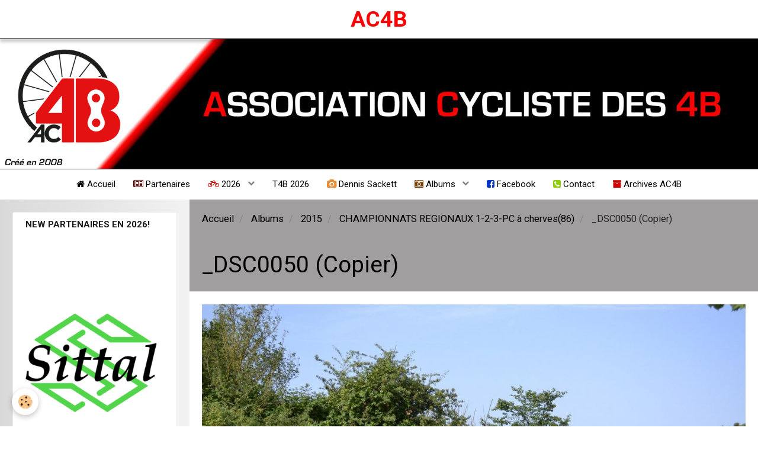

--- FILE ---
content_type: text/html; charset=UTF-8
request_url: https://www.ac4b.fr/album/cat-2015/championnats-regionaux-1-2-3-pc-a-cherves-86/dsc0050-copier.html
body_size: 126036
content:
        
    
<!DOCTYPE html>
<html lang="fr" class="with-sidebar">
    <head>
        <title>_DSC0050 (Copier)</title>
        <!-- blogger / microdata -->
<meta http-equiv="Content-Type" content="text/html; charset=utf-8">
<!--[if IE]>
<meta http-equiv="X-UA-Compatible" content="IE=edge">
<![endif]-->
<meta name="viewport" content="width=device-width, initial-scale=1, maximum-scale=1.0, user-scalable=no">
<meta name="msapplication-tap-highlight" content="no">
  <link rel="image_src" href="https://www.ac4b.fr/medias/album/dsc0050-copier.jpg" />
  <meta property="og:image" content="https://www.ac4b.fr/medias/album/dsc0050-copier.jpg" />
  <link href="//www.ac4b.fr/fr/themes/designlines/60258f6e54ca564b53df8b21.css?v=77931e1110821f37b5bcba5aef9745f1" rel="stylesheet">
  <link rel="canonical" href="https://www.ac4b.fr/album/cat-2015/championnats-regionaux-1-2-3-pc-a-cherves-86/dsc0050-copier.html">
<meta name="generator" content="e-monsite (e-monsite.com)">

<link rel="icon" href="https://www.ac4b.fr/medias/site/favicon/ac4b-2023.jpg">






                <meta name="apple-mobile-web-app-capable" content="yes">
        <meta name="apple-mobile-web-app-status-bar-style" content="black-translucent">

                
                                    
                
                 
                                                            
            <link href="https://fonts.googleapis.com/css?family=Roboto:300,400,700&display=swap" rel="stylesheet">
        
        <link href="https://maxcdn.bootstrapcdn.com/font-awesome/4.7.0/css/font-awesome.min.css" rel="stylesheet">
        <link href="//www.ac4b.fr/themes/combined.css?v=6_1646067834_1965" rel="stylesheet">

        <!-- EMS FRAMEWORK -->
        <script src="//www.ac4b.fr/medias/static/themes/ems_framework/js/jquery.min.js"></script>
        <!-- HTML5 shim and Respond.js for IE8 support of HTML5 elements and media queries -->
        <!--[if lt IE 9]>
        <script src="//www.ac4b.fr/medias/static/themes/ems_framework/js/html5shiv.min.js"></script>
        <script src="//www.ac4b.fr/medias/static/themes/ems_framework/js/respond.min.js"></script>
        <![endif]-->

        <script src="//www.ac4b.fr/medias/static/themes/ems_framework/js/ems-framework.min.js?v=2087"></script>

        <script src="https://www.ac4b.fr/themes/content.js?v=6_1646067834_1965&lang=fr"></script>

            <script src="//www.ac4b.fr/medias/static/js/rgpd-cookies/jquery.rgpd-cookies.js?v=2087"></script>
    <script>
                                    $(document).ready(function() {
            $.RGPDCookies({
                theme: 'ems_framework',
                site: 'www.ac4b.fr',
                privacy_policy_link: '/about/privacypolicy/',
                cookies: [{"id":null,"favicon_url":"https:\/\/ssl.gstatic.com\/analytics\/20210414-01\/app\/static\/analytics_standard_icon.png","enabled":true,"model":"google_analytics","title":"Google Analytics","short_description":"Permet d'analyser les statistiques de consultation de notre site","long_description":"Indispensable pour piloter notre site internet, il permet de mesurer des indicateurs comme l\u2019affluence, les produits les plus consult\u00e9s, ou encore la r\u00e9partition g\u00e9ographique des visiteurs.","privacy_policy_url":"https:\/\/support.google.com\/analytics\/answer\/6004245?hl=fr","slug":"google-analytics"},{"id":null,"favicon_url":"","enabled":true,"model":"addthis","title":"AddThis","short_description":"Partage social","long_description":"Nous utilisons cet outil afin de vous proposer des liens de partage vers des plateformes tiers comme Twitter, Facebook, etc.","privacy_policy_url":"https:\/\/www.oracle.com\/legal\/privacy\/addthis-privacy-policy.html","slug":"addthis"}],
                modal_title: 'Gestion\u0020des\u0020cookies',
                modal_description: 'd\u00E9pose\u0020des\u0020cookies\u0020pour\u0020am\u00E9liorer\u0020votre\u0020exp\u00E9rience\u0020de\u0020navigation,\nmesurer\u0020l\u0027audience\u0020du\u0020site\u0020internet,\u0020afficher\u0020des\u0020publicit\u00E9s\u0020personnalis\u00E9es,\nr\u00E9aliser\u0020des\u0020campagnes\u0020cibl\u00E9es\u0020et\u0020personnaliser\u0020l\u0027interface\u0020du\u0020site.',
                privacy_policy_label: 'Consulter\u0020la\u0020politique\u0020de\u0020confidentialit\u00E9',
                check_all_label: 'Tout\u0020cocher',
                refuse_button: 'Refuser',
                settings_button: 'Param\u00E9trer',
                accept_button: 'Accepter',
                callback: function() {
                    // website google analytics case (with gtag), consent "on the fly"
                    if ('gtag' in window && typeof window.gtag === 'function') {
                        if (window.jsCookie.get('rgpd-cookie-google-analytics') === undefined
                            || window.jsCookie.get('rgpd-cookie-google-analytics') === '0') {
                            gtag('consent', 'update', {
                                'ad_storage': 'denied',
                                'analytics_storage': 'denied'
                            });
                        } else {
                            gtag('consent', 'update', {
                                'ad_storage': 'granted',
                                'analytics_storage': 'granted'
                            });
                        }
                    }
                }
            });
        });
    </script>

        <script async src="https://www.googletagmanager.com/gtag/js?id=G-4VN4372P6E"></script>
<script>
    window.dataLayer = window.dataLayer || [];
    function gtag(){dataLayer.push(arguments);}
    
    gtag('consent', 'default', {
        'ad_storage': 'denied',
        'analytics_storage': 'denied'
    });
    
    gtag('js', new Date());
    gtag('config', 'G-4VN4372P6E');
</script>

        
    <!-- Global site tag (gtag.js) -->
        <script async src="https://www.googletagmanager.com/gtag/js?id=G-Z2BPTKPQBG"></script>
        <script>
        window.dataLayer = window.dataLayer || [];
        function gtag(){dataLayer.push(arguments);}

gtag('consent', 'default', {
            'ad_storage': 'denied',
            'analytics_storage': 'denied'
        });
        gtag('set', 'allow_ad_personalization_signals', false);
                gtag('js', new Date());
        gtag('config', 'G-Z2BPTKPQBG');
    </script>
        <script type="application/ld+json">
    {
        "@context" : "https://schema.org/",
        "@type" : "WebSite",
        "name" : "AC4B",
        "url" : "https://www.ac4b.fr/"
    }
</script>
            </head>
    <body id="album_run_cat-2015_championnats-regionaux-1-2-3-pc-a-cherves-86_dsc0050-copier" class="default social-links-fixed-phone">
        

        
        <!-- HEADER -->
                        
        <header id="header">
            <div id="header-container" data-justify="center" data-align="center">
                                <button type="button" class="btn btn-link fadeIn navbar-toggle">
                    <span class="icon-bar"></span>
                </button>
                
                                <a class="brand fadeIn" href="https://www.ac4b.fr/" data-direction="horizontal_c">
                                                            <span class="brand-titles">
                        <span class="brand-title">AC4B</span>
                                            </span>
                                    </a>
                
                
                
                            </div>
        </header>
        <!-- //HEADER -->

                <!-- COVER -->
        <div id="cover-wrapper">
                                        <img src="https://www.ac4b.fr/medias/images/banniere-ac4b.png" alt="AC4B">
                    </div>
        <!-- //COVER -->
        
        
                <!-- MENU -->
        <div id="menu-wrapper" class="horizontal fixed-on-mobile" data-opening="x">
                        <div id="menu-heading" class="hidden-desktop">
                <button type="button" class="btn btn-link navbar-toggle active">
                    <span class="icon-bar"></span>
                </button>
            </div>
                        <nav id="menu" class="navbar">
                
                
                                    <ul class="nav navbar-nav">
                    <li>
                <a href="https://www.ac4b.fr/">
                                                                                                                    <i class="fa fa-home" style="color:rgb(0, 0, 0)"></i>
                                        Accueil
                </a>
                            </li>
                    <li>
                <a href="https://www.ac4b.fr/pages/cat-2026/partenaires/">
                                                                                                                    <i class="fa fa-newspaper-o" style="color:rgb(102, 0, 0)"></i>
                                        Partenaires 
                </a>
                            </li>
                    <li class="subnav">
                <a href="https://www.ac4b.fr/pages/cat-2026/" class="subnav-toggle" data-toggle="subnav">
                                                                                                                    <i class="fa fa-bicycle" style="color:rgb(204, 0, 0)"></i>
                                        2026
                </a>
                                    <ul class="nav subnav-menu">
                                                    <li>
                                <a href="https://www.ac4b.fr/pages/cat-2026/partenaires/">
                                    Partenaires
                                </a>
                                                            </li>
                                                    <li>
                                <a href="https://www.ac4b.fr/pages/cat-2026/equipements-vestimentaires-2026/">
                                    Equipements Vestimentaires 2026
                                </a>
                                                            </li>
                                                    <li>
                                <a href="https://www.ac4b.fr/pages/cat-2026/l-equipe-2026/">
                                    l'equipe 2026
                                </a>
                                                            </li>
                                                    <li>
                                <a href="https://www.ac4b.fr/pages/cat-2026/organisations-courses-ac4b/">
                                    Organisations courses AC4B 2026
                                </a>
                                                            </li>
                                                    <li>
                                <a href="https://www.ac4b.fr/pages/cat-2026/courses-a-etapes-ou-l-ac4b-participe-ffc-2026/">
                                    Courses à étapes ou l'AC4B participe(FFC)2026
                                </a>
                                                            </li>
                                                    <li class="subnav">
                                <a href="https://www.ac4b.fr/pages/cat-2026/pages-2026/" class="subnav-toggle" data-toggle="subnav">
                                    Pages 2026
                                </a>
                                                                    <ul class="nav subnav-menu">
                                                                                    <li>
                                                <a href="https://www.ac4b.fr/pages/cat-2026/pages-2026/janvier.html">Janvier</a>
                                            </li>
                                                                                    <li>
                                                <a href="https://www.ac4b.fr/pages/cat-2026/pages-2026/fevrier.html">Février</a>
                                            </li>
                                                                                    <li>
                                                <a href="https://www.ac4b.fr/pages/cat-2026/pages-2026/mars.html">Mars</a>
                                            </li>
                                                                                    <li>
                                                <a href="https://www.ac4b.fr/pages/cat-2026/pages-2026/avril.html">Avril</a>
                                            </li>
                                                                                    <li>
                                                <a href="https://www.ac4b.fr/pages/cat-2026/pages-2026/mai.html">Mai</a>
                                            </li>
                                                                                    <li>
                                                <a href="https://www.ac4b.fr/pages/cat-2026/pages-2026/juin.html">Juin</a>
                                            </li>
                                                                                    <li>
                                                <a href="https://www.ac4b.fr/pages/cat-2026/pages-2026/juillet.html">Juillet</a>
                                            </li>
                                                                                    <li>
                                                <a href="https://www.ac4b.fr/pages/cat-2026/pages-2026/aout.html">Août</a>
                                            </li>
                                                                                    <li>
                                                <a href="https://www.ac4b.fr/pages/cat-2026/pages-2026/septembre.html">Septembre</a>
                                            </li>
                                                                                    <li>
                                                <a href="https://www.ac4b.fr/pages/cat-2026/pages-2026/octobre.html">Octobre</a>
                                            </li>
                                                                                    <li>
                                                <a href="https://www.ac4b.fr/pages/cat-2026/pages-2026/novembre.html">Novembre</a>
                                            </li>
                                                                                    <li>
                                                <a href="https://www.ac4b.fr/pages/cat-2026/pages-2026/decembre.html">Décembre</a>
                                            </li>
                                                                            </ul>
                                                            </li>
                                                    <li>
                                <a href="https://www.ac4b.fr/pages/cat-2026/resultats-2026/">
                                    Résultats 2026
                                </a>
                                                            </li>
                                                    <li>
                                <a href="https://www.ac4b.fr/pages/cat-2026/victoire-s-2026/">
                                    Victoire(S) 2026
                                </a>
                                                            </li>
                                                    <li class="subnav">
                                <a href="https://www.ac4b.fr/pages/cat-2026/palmares/" class="subnav-toggle" data-toggle="subnav">
                                    Palmarès
                                </a>
                                                                    <ul class="nav subnav-menu">
                                                                                    <li>
                                                <a href="https://www.ac4b.fr/pages/cat-2026/palmares/didou-benjamin-1735840791-1767000118.html">DIDOU Benjamin</a>
                                            </li>
                                                                                    <li>
                                                <a href="https://www.ac4b.fr/pages/cat-2026/palmares/danaud-adam-1737567809-1768558902.html">DENAUD Adam</a>
                                            </li>
                                                                                    <li>
                                                <a href="https://www.ac4b.fr/pages/cat-2026/palmares/hendrickx-philippe-1737568056-1767006715.html">HENDRICKX Philippe</a>
                                            </li>
                                                                                    <li>
                                                <a href="https://www.ac4b.fr/pages/cat-2026/palmares/ausone-damien-1737567719-1767463913.html">BERTHOMME Adrien</a>
                                            </li>
                                                                                    <li>
                                                <a href="https://www.ac4b.fr/pages/cat-2026/palmares/denechaud-mateo-1737579662-1767002244.html">DENECHAUD Mateo</a>
                                            </li>
                                                                                    <li>
                                                <a href="https://www.ac4b.fr/pages/cat-2026/palmares/nadon-philippe-1735841516-1767002050.html">NADON Philippe</a>
                                            </li>
                                                                                    <li>
                                                <a href="https://www.ac4b.fr/pages/cat-2026/palmares/nadon-jean-christophe-1735841277-1767001969.html">NADON Jean-Christophe</a>
                                            </li>
                                                                                    <li>
                                                <a href="https://www.ac4b.fr/pages/cat-2026/palmares/nadon-ludovic-1735841393-1767000575-1767001818.html">BELLICAUD Stéphane</a>
                                            </li>
                                                                                    <li>
                                                <a href="https://www.ac4b.fr/pages/cat-2026/palmares/gendrineau-gabin-1767001592.html">Gendrineau Gabin</a>
                                            </li>
                                                                                    <li>
                                                <a href="https://www.ac4b.fr/pages/cat-2026/palmares/bonhomme-victor-1737579578-1767001529.html">BONHOMME Victor</a>
                                            </li>
                                                                                    <li>
                                                <a href="https://www.ac4b.fr/pages/cat-2026/palmares/thillard-romain-1735841793-1767001359.html">THILLARD Romain</a>
                                            </li>
                                                                                    <li>
                                                <a href="https://www.ac4b.fr/pages/cat-2026/palmares/panche-maxime-1735840014-1767001087.html">PANCHE Maxime</a>
                                            </li>
                                                                                    <li>
                                                <a href="https://www.ac4b.fr/pages/cat-2026/palmares/grangier-mael-1737578665-1767000974.html">GRANGIER Mael</a>
                                            </li>
                                                                                    <li>
                                                <a href="https://www.ac4b.fr/pages/cat-2026/palmares/nadon-corentin-1735841038-1767000811.html">NADON Corentin</a>
                                            </li>
                                                                                    <li>
                                                <a href="https://www.ac4b.fr/pages/cat-2026/palmares/nadon-ludovic-1735841393-1767000575.html">NADON Ludovic</a>
                                            </li>
                                                                                    <li>
                                                <a href="https://www.ac4b.fr/pages/cat-2026/palmares/perrot-baptiste-1735841670-1767000514.html">PERROT Baptiste</a>
                                            </li>
                                                                                    <li>
                                                <a href="https://www.ac4b.fr/pages/cat-2026/palmares/david-mederic-1735840643-1767000304.html">DAVID Méderic</a>
                                            </li>
                                                                                    <li>
                                                <a href="https://www.ac4b.fr/pages/cat-2026/palmares/reverau-teddy-1737566633-1766999000.html">REVERAU Teddy</a>
                                            </li>
                                                                                    <li>
                                                <a href="https://www.ac4b.fr/pages/cat-2026/palmares/ausone-damien-1737567719-1763396807-1766997209.html">BLANCHON Julian</a>
                                            </li>
                                                                                    <li>
                                                <a href="https://www.ac4b.fr/pages/cat-2026/palmares/poisac-jean-francois-1737566516-1766999914.html">POISAC Jean-François</a>
                                            </li>
                                                                                    <li>
                                                <a href="https://www.ac4b.fr/pages/cat-2026/palmares/gaboriaud-jean-pierre-1737567885-1766999848.html">GABORIAUD Jean-Pierre</a>
                                            </li>
                                                                                    <li>
                                                <a href="https://www.ac4b.fr/pages/cat-2026/palmares/bacle-gerard-1737567073-1766999804.html">BACLE Gérard</a>
                                            </li>
                                                                                    <li>
                                                <a href="https://www.ac4b.fr/pages/cat-2026/palmares/ben-mabrouk-adel-1737567584-1766999771.html">BEN MABROUK ADEL</a>
                                            </li>
                                                                                    <li>
                                                <a href="https://www.ac4b.fr/pages/cat-2026/palmares/lamaud-jerome-1737565984-1766999707.html">LAMAUD Jérome</a>
                                            </li>
                                                                                    <li>
                                                <a href="https://www.ac4b.fr/pages/cat-2026/palmares/reverau-teddy-1737566726-1766999565.html">VERNADAKIS Vasileios</a>
                                            </li>
                                                                                    <li>
                                                <a href="https://www.ac4b.fr/pages/cat-2026/palmares/ausone-damien-1737567719-1763396807-1766997209-1766999168-1766999402.html">GOUPILLEAU Benoit</a>
                                            </li>
                                                                                    <li>
                                                <a href="https://www.ac4b.fr/pages/cat-2026/palmares/ausone-damien-1737567719-1763396807-1766997209-1766999300.html">GUESDON Florian</a>
                                            </li>
                                                                                    <li>
                                                <a href="https://www.ac4b.fr/pages/cat-2026/palmares/ausone-damien-1737567719-1763396807-1766997209-1766999168.html">DUQUERROY Rémy</a>
                                            </li>
                                                                                    <li>
                                                <a href="https://www.ac4b.fr/pages/cat-2026/palmares/barreau-kevin-1737567127-1766998756.html">BARREAU Kévin</a>
                                            </li>
                                                                                    <li>
                                                <a href="https://www.ac4b.fr/pages/cat-2026/palmares/faure-jean-philippe-1735840939-1766998603.html">FAURE Jean-Philippe</a>
                                            </li>
                                                                                    <li>
                                                <a href="https://www.ac4b.fr/pages/cat-2026/palmares/ausone-damien-1737566282-1766998507.html">LASSAGNES Mathias</a>
                                            </li>
                                                                            </ul>
                                                            </li>
                                                    <li>
                                <a href="https://www.ac4b.fr/pages/cat-2026/vie-des-clubs-interviews-divers/">
                                    VIE DES CLUBS & INTERVIEWS & Divers
                                </a>
                                                            </li>
                                                    <li>
                                <a href="https://www.ac4b.fr/pages/cat-2026/calendriers-ffc-et-ufolep-divers/">
                                    Calendriers FFC et UFOLEP + Divers....
                                </a>
                                                            </li>
                                                    <li>
                                <a href="https://www.ac4b.fr/pages/cat-2026/e-leclerc-ruffec-top-16/">
                                    E. Leclerc Ruffec Top 16
                                </a>
                                                            </li>
                                            </ul>
                            </li>
                    <li>
                <a href="https://www.ac4b.fr/pages/tour-des-4b-sud-charente/">
                                        T4B 2026 
                </a>
                            </li>
                    <li>
                <a href="http://www.cyclisme-photos.net/"onclick="window.open(this.href);return false;">
                                                                                                                    <i class="fa fa-camera" style="color:rgb(230, 145, 56)"></i>
                                        Dennis Sackett
                </a>
                            </li>
                    <li class="subnav">
                <a href="https://www.ac4b.fr/album/" class="subnav-toggle" data-toggle="subnav">
                                                                                                                    <i class="fa fa-camera-retro" style="color:rgb(120, 63, 4)"></i>
                                        Albums
                </a>
                                    <ul class="nav subnav-menu">
                                                    <li>
                                <a href="https://www.ac4b.fr/album/2026/">
                                    2026
                                </a>
                                                            </li>
                                                    <li>
                                <a href="https://www.ac4b.fr/album/cat-2025/">
                                    2025
                                </a>
                                                            </li>
                                                    <li class="subnav">
                                <a href="https://www.ac4b.fr/album/cat-2024/" class="subnav-toggle" data-toggle="subnav">
                                    2024
                                </a>
                                                                    <ul class="nav subnav-menu">
                                                                                    <li>
                                                <a href="https://www.ac4b.fr/album/cat-2024/cat-2024/">Tour des 4B Sud-Charente 2024</a>
                                            </li>
                                                                            </ul>
                                                            </li>
                                                    <li>
                                <a href="https://www.ac4b.fr/album/cat-2023/">
                                    2023
                                </a>
                                                            </li>
                                                    <li class="subnav">
                                <a href="https://www.ac4b.fr/album/cat-2022/" class="subnav-toggle" data-toggle="subnav">
                                    2022
                                </a>
                                                                    <ul class="nav subnav-menu">
                                                                                    <li>
                                                <a href="https://www.ac4b.fr/album/cat-2022/le-27-03-22-barbezieux-16/">Le 27/03/22 Barbezieux (16) Photos de Dennis Sackett</a>
                                            </li>
                                                                                    <li>
                                                <a href="https://www.ac4b.fr/album/cat-2022/montlieu-la-garde-17-challenge-armand-gaujean/">MONTLIEU LA GARDE (17)  CHALLENGE ARMAND GAUJEAN</a>
                                            </li>
                                                                            </ul>
                                                            </li>
                                                    <li>
                                <a href="https://www.ac4b.fr/album/cat-2020/">
                                    2020
                                </a>
                                                            </li>
                                                    <li>
                                <a href="https://www.ac4b.fr/album/cat-2019/">
                                    2019
                                </a>
                                                            </li>
                                                    <li class="subnav">
                                <a href="https://www.ac4b.fr/album/cat-2018/" class="subnav-toggle" data-toggle="subnav">
                                    2018
                                </a>
                                                                    <ul class="nav subnav-menu">
                                                                                    <li>
                                                <a href="https://www.ac4b.fr/album/cat-2018/charmant/">Charmant</a>
                                            </li>
                                                                                    <li>
                                                <a href="https://www.ac4b.fr/album/cat-2018/tour-du-pays-d-aigre-16/">tour du Pays d’Aigre (16)</a>
                                            </li>
                                                                                    <li>
                                                <a href="https://www.ac4b.fr/album/cat-2018/calpe-stage-2018/">Calpe stage 2018</a>
                                            </li>
                                                                            </ul>
                                                            </li>
                                                    <li class="subnav">
                                <a href="https://www.ac4b.fr/album/cat-2017/" class="subnav-toggle" data-toggle="subnav">
                                    2017
                                </a>
                                                                    <ul class="nav subnav-menu">
                                                                                    <li>
                                                <a href="https://www.ac4b.fr/album/cat-2017/ladiville-le-18-03-2017-1/">Ladiville le 18/03/2017</a>
                                            </li>
                                                                                    <li>
                                                <a href="https://www.ac4b.fr/album/cat-2017/louzac-le-25-03-2017/">Louzac le 25/03/2017</a>
                                            </li>
                                                                                    <li>
                                                <a href="https://www.ac4b.fr/album/cat-2017/barbezieux/">Barbezieux</a>
                                            </li>
                                                                                    <li>
                                                <a href="https://www.ac4b.fr/album/cat-2017/orlut/">Orlut</a>
                                            </li>
                                                                                    <li>
                                                <a href="https://www.ac4b.fr/album/cat-2017/montlieu-la-garde-17-2-3-j-pc-open/">MONTLIEU LA GARDE(17) 2-3-J-PC OPEN</a>
                                            </li>
                                                                                    <li>
                                                <a href="https://www.ac4b.fr/album/cat-2017/nersac-1-2-3-j-podiums-pc-le-25-05-2017/">Nersac 1-2-3-j- + podiums PC le 25/05/2017</a>
                                            </li>
                                                                                    <li>
                                                <a href="https://www.ac4b.fr/album/cat-2017/jarnac-16-championnat-departemental/">JARNAC(16) Championnat Départemental</a>
                                            </li>
                                                                                    <li>
                                                <a href="https://www.ac4b.fr/album/cat-2017/reignac-le-24-06-17/">Reignac le 24/06/17</a>
                                            </li>
                                                                            </ul>
                                                            </li>
                                                    <li class="subnav">
                                <a href="https://www.ac4b.fr/album/cat-2016/" class="subnav-toggle" data-toggle="subnav">
                                    2016
                                </a>
                                                                    <ul class="nav subnav-menu">
                                                                                    <li>
                                                <a href="https://www.ac4b.fr/album/cat-2016/course-d-attente-bordeaux-saintes-17-2-3-pc-open/">COURSE D'ATTENTE BORDEAUX-SAINTES(17) 2-3-PC OPEN</a>
                                            </li>
                                                                                    <li>
                                                <a href="https://www.ac4b.fr/album/cat-2016/barbezieux-16-le-grand-prix-des-rameaux/">Barbezieux(16) le Grand Prix des Rameaux</a>
                                            </li>
                                                                                    <li>
                                                <a href="https://www.ac4b.fr/album/cat-2016/rouillac/">Rouillac 28/03/2016</a>
                                            </li>
                                                                                    <li>
                                                <a href="https://www.ac4b.fr/album/cat-2016/montguyon/">Montguyon 03/04/2016</a>
                                            </li>
                                                                                    <li>
                                                <a href="https://www.ac4b.fr/album/cat-2016/reignac-16/">Reignac(16)le 25/06/2016</a>
                                            </li>
                                                                            </ul>
                                                            </li>
                                                    <li class="subnav">
                                <a href="https://www.ac4b.fr/album/cat-2015/" class="subnav-toggle" data-toggle="subnav">
                                    2015
                                </a>
                                                                    <ul class="nav subnav-menu">
                                                                                    <li>
                                                <a href="https://www.ac4b.fr/album/cat-2015/championnats-regionaux-1-2-3-pc-a-cherves-86/">CHAMPIONNATS REGIONAUX 1-2-3-PC à cherves(86)</a>
                                            </li>
                                                                            </ul>
                                                            </li>
                                                    <li class="subnav">
                                <a href="https://www.ac4b.fr/album/cat-2014/" class="subnav-toggle" data-toggle="subnav">
                                    2014
                                </a>
                                                                    <ul class="nav subnav-menu">
                                                                                    <li>
                                                <a href="https://www.ac4b.fr/album/cat-2014/boucles-nationales-du-printemps-etape-4/">Boucles Nationales du Printemps Etape 4</a>
                                            </li>
                                                                                    <li>
                                                <a href="https://www.ac4b.fr/album/cat-2014/la-course-d-attente-de-bordeaux-saintes/">la course d'attente de Bordeaux Saintes et Bordeaux-saintes</a>
                                            </li>
                                                                            </ul>
                                                            </li>
                                                    <li class="subnav">
                                <a href="https://www.ac4b.fr/album/cat-2013/" class="subnav-toggle" data-toggle="subnav">
                                    2013
                                </a>
                                                                    <ul class="nav subnav-menu">
                                                                                    <li>
                                                <a href="https://www.ac4b.fr/album/cat-2013/samedi-23-dernier-entrainement/">Samedi 23 dernier entrainement</a>
                                            </li>
                                                                                    <li>
                                                <a href="https://www.ac4b.fr/album/cat-2013/pouillac-le-3-03-2013/">Pouillac le 3/03/2013</a>
                                            </li>
                                                                                    <li>
                                                <a href="https://www.ac4b.fr/album/cat-2013/riberac-le-10-03-2013/">Ribérac le 10/03/2013</a>
                                            </li>
                                                                                    <li>
                                                <a href="https://www.ac4b.fr/album/cat-2013/saintes-le-10-03-2013/">Saintes le 10/03/2013</a>
                                            </li>
                                                                                    <li>
                                                <a href="https://www.ac4b.fr/album/cat-2013/saint-medard-de-mussidan/">Saint Médard de Mussidan 17/03/2013</a>
                                            </li>
                                                                                    <li>
                                                <a href="https://www.ac4b.fr/album/cat-2013/barbezieux-2013/">Barbezieux 24/03/2013</a>
                                            </li>
                                                                                    <li>
                                                <a href="https://www.ac4b.fr/album/cat-2013/saint-ciers-sur-gironde-les-ferres/">SAINT-CIERS sur GIRONDE LES FERRéS.</a>
                                            </li>
                                                                                    <li>
                                                <a href="https://www.ac4b.fr/album/cat-2013/mosnac-17/">MOSNAC(17)</a>
                                            </li>
                                                                                    <li>
                                                <a href="https://www.ac4b.fr/album/cat-2013/nabinaud-16-ufolep/">NABINAUD (16) (UFOLEP)</a>
                                            </li>
                                                                                    <li>
                                                <a href="https://www.ac4b.fr/album/cat-2013/la-re-que-diou/">LA Ré QUé DIOU</a>
                                            </li>
                                                                                    <li>
                                                <a href="https://www.ac4b.fr/album/cat-2013/st-groux-16/">ST GROUX (16)</a>
                                            </li>
                                                                                    <li>
                                                <a href="https://www.ac4b.fr/album/cat-2013/gensac-la-pallue-16-championnat-3-ieme-cat-et-pc/">GENSAC LA PALLUE (16)(championnat 3 ième cat et pc)</a>
                                            </li>
                                                                                    <li>
                                                <a href="https://www.ac4b.fr/album/cat-2013/isle-st-georges/">Révignac</a>
                                            </li>
                                                                                    <li>
                                                <a href="https://www.ac4b.fr/album/cat-2013/st-eutrope/">ST Eutrope</a>
                                            </li>
                                                                                    <li>
                                                <a href="https://www.ac4b.fr/album/cat-2013/vervant-17/">Vervant(17)</a>
                                            </li>
                                                                                    <li>
                                                <a href="https://www.ac4b.fr/album/cat-2013/champniers/">Champniers(16)le 19/05/2013</a>
                                            </li>
                                                                                    <li>
                                                <a href="https://www.ac4b.fr/album/cat-2013/genac-le-28-05-2013/">Genac le 20/05/2013</a>
                                            </li>
                                                                                    <li>
                                                <a href="https://www.ac4b.fr/album/cat-2013/tour-des-3-vallees-le-25-26-mai-2013/">Tour des 3 Vallées le 25 & 26 Mai 2013</a>
                                            </li>
                                                                                    <li>
                                                <a href="https://www.ac4b.fr/album/cat-2013/montlieu-la-garde/">MONTLIEU LA GARDE</a>
                                            </li>
                                                                                    <li>
                                                <a href="https://www.ac4b.fr/album/cat-2013/roullet-2013/">Roullet 2013</a>
                                            </li>
                                                                                    <li>
                                                <a href="https://www.ac4b.fr/album/cat-2013/14eme-tour-bcb-tour-boischaut-champagne-brenne/">14ème Tour BCB tour boischaut-champagne-brenne</a>
                                            </li>
                                                                                    <li>
                                                <a href="https://www.ac4b.fr/album/cat-2013/baignes-16/">Baignes(16)</a>
                                            </li>
                                                                                    <li>
                                                <a href="https://www.ac4b.fr/album/cat-2013/st-martin-d-ary/">ST MARTIN D'ARY</a>
                                            </li>
                                                                            </ul>
                                                            </li>
                                                    <li class="subnav">
                                <a href="https://www.ac4b.fr/album/cat-2012/" class="subnav-toggle" data-toggle="subnav">
                                    2012
                                </a>
                                                                    <ul class="nav subnav-menu">
                                                                                    <li>
                                                <a href="https://www.ac4b.fr/album/cat-2012/assemblee-generale-repas/">Assemblée Générale + Repas</a>
                                            </li>
                                                                                    <li>
                                                <a href="https://www.ac4b.fr/album/cat-2012/arvert-le-16-09-2012/">Arvert le 16/09/2012</a>
                                            </li>
                                                                                    <li>
                                                <a href="https://www.ac4b.fr/album/cat-2012/saint-ciers-sur-gironde-le-3-09-2012/">Saint ciers sur gironde le 3/09/2012</a>
                                            </li>
                                                                                    <li>
                                                <a href="https://www.ac4b.fr/album/cat-2012/tour-du-bougeais-le-24-08-2012/">Tour du Bougeais le 24/08/2012</a>
                                            </li>
                                                                                    <li>
                                                <a href="https://www.ac4b.fr/album/cat-2012/la-chaise-le-19-08-2012/">La Chaise le 19/08/2012</a>
                                            </li>
                                                                                    <li>
                                                <a href="https://www.ac4b.fr/album/cat-2012/neuvicq-le-11-08-2012-1/">Neuvicq le 11/08/2012</a>
                                            </li>
                                                                                    <li>
                                                <a href="https://www.ac4b.fr/album/cat-2012/baignes-le-30-07-2012/">Baignes le 30/07/2012</a>
                                            </li>
                                                                                    <li>
                                                <a href="https://www.ac4b.fr/album/cat-2012/st-palais-de-negrignac-le-28-07-2012/">ST PALAIS DE NéGRIGNAC le 28/07/2012</a>
                                            </li>
                                                                                    <li>
                                                <a href="https://www.ac4b.fr/album/cat-2012/pau-bagnere-de-bigorre-le-14-07-2012/">Pau & Bagnère de Bigorre le 14/07/2012</a>
                                            </li>
                                                                                    <li>
                                                <a href="https://www.ac4b.fr/album/cat-2012/corignac-le-1-07-2012/">corignac le 1/07/2012</a>
                                            </li>
                                                                                    <li>
                                                <a href="https://www.ac4b.fr/album/cat-2012/saint-felix-le-1-07-2012/">saint felix le 1/07/2012</a>
                                            </li>
                                                                                    <li>
                                                <a href="https://www.ac4b.fr/album/cat-2012/nieul-les-saintes-le-17-06-2012/">Nieul les Saintes le 17/06/2012</a>
                                            </li>
                                                                                    <li>
                                                <a href="https://www.ac4b.fr/album/cat-2012/roullet-le-8-06-2012/">Roullet le 8/06/2012</a>
                                            </li>
                                                                                    <li>
                                                <a href="https://www.ac4b.fr/album/cat-2012/circuit-des-remparts-le-7-06-2012/">circuit des remparts le 7/06/2012</a>
                                            </li>
                                                                                    <li>
                                                <a href="https://www.ac4b.fr/album/cat-2012/ranville-breuillaud-le-3-06-2012/">Ranville Breuillaud le 3/06/2012</a>
                                            </li>
                                                                                    <li>
                                                <a href="https://www.ac4b.fr/album/cat-2012/genac-le-28-05-2012/">Genac le 28/05/2012</a>
                                            </li>
                                                                                    <li>
                                                <a href="https://www.ac4b.fr/album/cat-2012/merignac-le-27-05-2012/">Mérignac le 27/05/2012</a>
                                            </li>
                                                                                    <li>
                                                <a href="https://www.ac4b.fr/album/cat-2012/braud-st-louis-le-19-05-2012/">Braud st Louis le 19/05/2012</a>
                                            </li>
                                                                                    <li>
                                                <a href="https://www.ac4b.fr/album/cat-2012/balzac-le-17-05-2012/">Balzac le 17/05/2012</a>
                                            </li>
                                                                                    <li>
                                                <a href="https://www.ac4b.fr/album/cat-2012/st-andre-de-lidon-le-12-05-2012/">st andre de lidon le 12/05/2012</a>
                                            </li>
                                                                                    <li>
                                                <a href="https://www.ac4b.fr/album/cat-2012/la-1er-etape-des-boucles-du-printemps-le-12-05-2012/">LES 3  ETAPES des BOUCLES du PRINTEMPS le 12/05/2012</a>
                                            </li>
                                                                                    <li>
                                                <a href="https://www.ac4b.fr/album/cat-2012/tour-du-conton-de-riberac-le-8-05-2012/">Tour du Conton de Ribérac le 8/05/2012</a>
                                            </li>
                                                                                    <li>
                                                <a href="https://www.ac4b.fr/album/cat-2012/bertric-buree-le-6-05-2012/">Bertric burée le 6/05/2012</a>
                                            </li>
                                                                                    <li>
                                                <a href="https://www.ac4b.fr/album/cat-2012/brossac-le-5-05-2012/">Brossac le 5/05/2012</a>
                                            </li>
                                                                                    <li>
                                                <a href="https://www.ac4b.fr/album/cat-2012/pyrenees-2012/">Pyrénées 2012</a>
                                            </li>
                                                                                    <li>
                                                <a href="https://www.ac4b.fr/album/cat-2012/royan-le-1-05-2012/">Royan le 1/05/2012</a>
                                            </li>
                                                                                    <li>
                                                <a href="https://www.ac4b.fr/album/cat-2012/gours-le-29-04-2012/">Gours le 29/04/2012</a>
                                            </li>
                                                                                    <li>
                                                <a href="https://www.ac4b.fr/album/cat-2012/st-ciers-sur-gironde-le-9-04-2012/">ST ciers sur gironde le 9/04/2012</a>
                                            </li>
                                                                                    <li>
                                                <a href="https://www.ac4b.fr/album/cat-2012/la-re-que-diou-le-7-04-2012/">la ré qué diou le 7/04/2012</a>
                                            </li>
                                                                                    <li>
                                                <a href="https://www.ac4b.fr/album/cat-2012/barbezieux-le-1-04-2012/">Barbezieux le 1/04/2012</a>
                                            </li>
                                                                                    <li>
                                                <a href="https://www.ac4b.fr/album/cat-2012/cavignac-le-25-03-2012/">Cavignac le 25/03/2012</a>
                                            </li>
                                                                                    <li>
                                                <a href="https://www.ac4b.fr/album/cat-2012/la-rohelle-saintes-le-25-03-2012/">La Rochelle-Saintes le 25/03/2012</a>
                                            </li>
                                                                                    <li>
                                                <a href="https://www.ac4b.fr/album/cat-2012/course-d-attente-bordeaux-saintes/">course d'attente bordeaux-saintes le 11/03/2012</a>
                                            </li>
                                                                                    <li>
                                                <a href="https://www.ac4b.fr/album/cat-2012/sigogne-le-10-03-2012/">Sigogne le 10/03/2012</a>
                                            </li>
                                                                                    <li>
                                                <a href="https://www.ac4b.fr/album/cat-2012/pouillac-le-3-03-2012/">Pouillac le 3/03/2012</a>
                                            </li>
                                                                                    <li>
                                                <a href="https://www.ac4b.fr/album/cat-2012/miranbeau-le-26-02-2012/">Miranbeau le 26/02/2012</a>
                                            </li>
                                                                                    <li>
                                                <a href="https://www.ac4b.fr/album/cat-2012/le-fouilloux-ac4b-le-18-02-2012/">le fouilloux/AC4B le 18/02/2012</a>
                                            </li>
                                                                                    <li>
                                                <a href="https://www.ac4b.fr/album/cat-2012/sortie-ac4b-le-fouilloux-le-14-01-2012/">sortie ac4b le fouilloux le 14/01/2012</a>
                                            </li>
                                                                            </ul>
                                                            </li>
                                                    <li class="subnav">
                                <a href="https://www.ac4b.fr/album/cat-2011/" class="subnav-toggle" data-toggle="subnav">
                                    2011
                                </a>
                                                                    <ul class="nav subnav-menu">
                                                                                    <li>
                                                <a href="https://www.ac4b.fr/album/cat-2011/nersac-pombreton-le-24-09-2011/">NERSAC POMBRETON le 24/09/2011</a>
                                            </li>
                                                                                    <li>
                                                <a href="https://www.ac4b.fr/album/cat-2011/verdot-33-le-4-09-2011/">Verdot (33) le 4/09/2011</a>
                                            </li>
                                                                                    <li>
                                                <a href="https://www.ac4b.fr/album/cat-2011/etaules-le-17-09-2011/">Etaules le 17/09/2011</a>
                                            </li>
                                                                                    <li>
                                                <a href="https://www.ac4b.fr/album/cat-2011/neuvicq-le-13-08-2011/">Neuvicq le 13/08/2011</a>
                                            </li>
                                                                                    <li>
                                                <a href="https://www.ac4b.fr/album/cat-2011/donnezac-33-le-7-08-2011/">Donnezac (33) le 7/08/2011</a>
                                            </li>
                                                                                    <li>
                                                <a href="https://www.ac4b.fr/album/cat-2011/st-palais-de-negrignac-le-30-07-2011/">St palais de Négrignac le 30/07/2011</a>
                                            </li>
                                                                                    <li>
                                                <a href="https://www.ac4b.fr/album/cat-2011/baignes-le-31-07-2011/">Baignes le 31/07/2011</a>
                                            </li>
                                                                                    <li>
                                                <a href="https://www.ac4b.fr/album/cat-2011/boscamnant-le-24-07-2011/">boscamnant le 24/07/2011</a>
                                            </li>
                                                                                    <li>
                                                <a href="https://www.ac4b.fr/album/cat-2011/corignac-le-3-07-2011/">Corignac le 3/07/2011</a>
                                            </li>
                                                                                    <li>
                                                <a href="https://www.ac4b.fr/album/cat-2011/2-jours-horte-et-tardoise-le-25-26-juin-2011/">2 jours Horte et Tardoise le 25-26 juin 2011</a>
                                            </li>
                                                                                    <li>
                                                <a href="https://www.ac4b.fr/album/cat-2011/championnats-regionaux-ufolep-a-brie-le-12-06-2011/">Championnats Régionaux (UFOLEP) a Brie le 12/06/2011</a>
                                            </li>
                                                                                    <li>
                                                <a href="https://www.ac4b.fr/album/cat-2011/cigogne-le-28-05-2011/">cigogne le 28/05/2011</a>
                                            </li>
                                                                                    <li>
                                                <a href="https://www.ac4b.fr/album/cat-2011/st-claud-le-22-05-2011championnat-departemental/">ST claud le 22/05/2011Championnat departemental</a>
                                            </li>
                                                                                    <li>
                                                <a href="https://www.ac4b.fr/album/cat-2011/balzac-le-14-05-2011/">Balzac le 14/05/2011</a>
                                            </li>
                                                                                    <li>
                                                <a href="https://www.ac4b.fr/album/cat-2011/charmant-le-30-04-2011/">Charmant le 30/04/2011</a>
                                            </li>
                                                                                    <li>
                                                <a href="https://www.ac4b.fr/album/cat-2011/revignac-le-fouilloux-le-17-04-2011/">Révignac le fouilloux le 17/04/2011</a>
                                            </li>
                                                                                    <li>
                                                <a href="https://www.ac4b.fr/album/cat-2011/barbezieux-le-17-04-2011/">Barbezieux le 17/04/2011</a>
                                            </li>
                                                                                    <li>
                                                <a href="https://www.ac4b.fr/album/cat-2011/st-leger-17-le-10-04-2011/">st léger(17)le 10/04/2011</a>
                                            </li>
                                                                                    <li>
                                                <a href="https://www.ac4b.fr/album/cat-2011/touvre-16-le-9-04-2011/">Touvre(16) le 9/04/2011</a>
                                            </li>
                                                                                    <li>
                                                <a href="https://www.ac4b.fr/album/cat-2011/la-re-que-diou-le-2-04-2011/">la Ré Qué Diou le 2/04/2011</a>
                                            </li>
                                                                                    <li>
                                                <a href="https://www.ac4b.fr/album/cat-2011/cavignac-33-le-27-03-2011/">Cavignac(33) le 27/03/2011</a>
                                            </li>
                                                                                    <li>
                                                <a href="https://www.ac4b.fr/album/cat-2011/saintes-le-13-03-2011/">Saintes le 13/03/2011</a>
                                            </li>
                                                                                    <li>
                                                <a href="https://www.ac4b.fr/album/cat-2011/yvrac-le-13-03-2011/">Yvrac le 13/03/2011</a>
                                            </li>
                                                                                    <li>
                                                <a href="https://www.ac4b.fr/album/cat-2011/blaye-le-6-03-2011/">blaye le 6/03/2011</a>
                                            </li>
                                                                                    <li>
                                                <a href="https://www.ac4b.fr/album/cat-2011/pouillac-le-5-03-2011/">pouillac le 5/03/2011</a>
                                            </li>
                                                                                    <li>
                                                <a href="https://www.ac4b.fr/album/cat-2011/mirambeau-le-27-02-2011/">Mirambeau le 27/02/2011</a>
                                            </li>
                                                                                    <li>
                                                <a href="https://www.ac4b.fr/album/cat-2011/sortie-entrainement-bardenac-ac3b-le-5-02-2011/">Sortie entrainement bardenac-ac3b le 5/02/2011</a>
                                            </li>
                                                                                    <li>
                                                <a href="https://www.ac4b.fr/album/cat-2011/mansle-le-30-01-2011/">Mansle le 30/01/2011</a>
                                            </li>
                                                                                    <li>
                                                <a href="https://www.ac4b.fr/album/cat-2011/ludon-paloumey-33-le-16-01-2011/">LUDON PALOUMEY(33)le 16/01/2011</a>
                                            </li>
                                                                                    <li>
                                                <a href="https://www.ac4b.fr/album/cat-2011/galette-2011/">Galette 2011</a>
                                            </li>
                                                                            </ul>
                                                            </li>
                                                    <li class="subnav">
                                <a href="https://www.ac4b.fr/album/cat-2010/" class="subnav-toggle" data-toggle="subnav">
                                    2010
                                </a>
                                                                    <ul class="nav subnav-menu">
                                                                                    <li>
                                                <a href="https://www.ac4b.fr/album/cat-2010/bardenac-cyclo-cross-le-19-12-2010-ffc/">bardenac cyclo cross  le 19/12/2010(FFC)</a>
                                            </li>
                                                                                    <li>
                                                <a href="https://www.ac4b.fr/album/cat-2010/jonzac-cyclo-cross-4-12-2010/">jonzac  cyclo cross 4/12/2010</a>
                                            </li>
                                                                                    <li>
                                                <a href="https://www.ac4b.fr/album/cat-2010/pommier-moulons-28-11-2010/">pommier moulons 28/11/2010</a>
                                            </li>
                                                                                    <li>
                                                <a href="https://www.ac4b.fr/album/cat-2010/goizet-9-10-2010/">Goizet 9/10/2010</a>
                                            </li>
                                                                                    <li>
                                                <a href="https://www.ac4b.fr/album/cat-2010/tdc-montlieu-2010/">TDC- Montlieu 2010</a>
                                            </li>
                                                                                    <li>
                                                <a href="https://www.ac4b.fr/album/cat-2010/abzac-03-10-2010/">abzac 03-10-2010</a>
                                            </li>
                                                                                    <li>
                                                <a href="https://www.ac4b.fr/album/cat-2010/saint-michel-de-riviere-2010/">Saint michel de rivière 2010</a>
                                            </li>
                                                                                    <li>
                                                <a href="https://www.ac4b.fr/album/cat-2010/st-ciers-gironde-2010/">ST CIERS  GIRONDE.2010</a>
                                            </li>
                                                                                    <li>
                                                <a href="https://www.ac4b.fr/album/cat-2010/clerac-le-5-09-2010/">clerac le 5/09 2010</a>
                                            </li>
                                                                                    <li>
                                                <a href="https://www.ac4b.fr/album/cat-2010/plassay-le-15-08-2010/">plassay le 15/08/2010</a>
                                            </li>
                                                                                    <li>
                                                <a href="https://www.ac4b.fr/album/cat-2010/st-palais-de-negrignac-le-24-07-2010/">ST PALAIS DE NEGRIGNAC  le 24/07/2010</a>
                                            </li>
                                                                                    <li>
                                                <a href="https://www.ac4b.fr/album/cat-2010/saint-quentin-de-chalais-le-17-07-2010/">saint quentin de chalais le 17/07/2010</a>
                                            </li>
                                                                                    <li>
                                                <a href="https://www.ac4b.fr/album/cat-2010/saint-amant-de-boixe-le-10-07-2010/">Saint amant de boixe le 10/07/2010</a>
                                            </li>
                                                                                    <li>
                                                <a href="https://www.ac4b.fr/album/cat-2010/corignac-le-4-07-2010/">Corignac le 4/07/2010</a>
                                            </li>
                                                                                    <li>
                                                <a href="https://www.ac4b.fr/album/cat-2010/saint-emilion-le-3-07-2010/">saint émilion le 3/07/2010</a>
                                            </li>
                                                                                    <li>
                                                <a href="https://www.ac4b.fr/album/cat-2010/brie-le-3-07-2010/">Brie le 3/07/2010</a>
                                            </li>
                                                                                    <li>
                                                <a href="https://www.ac4b.fr/album/cat-2010/hordre-et-tardoire-le-26-et-27-06-2010/">hordre et tardoire le 26 et 27 /06/2010</a>
                                            </li>
                                                                                    <li>
                                                <a href="https://www.ac4b.fr/album/cat-2010/touverac-le-20-06-2010/">touvérac le 20/06/ 2010</a>
                                            </li>
                                                                                    <li>
                                                <a href="https://www.ac4b.fr/album/cat-2010/saint-denis-de-piles-2010/">saint denis de piles 2010</a>
                                            </li>
                                                                                    <li>
                                                <a href="https://www.ac4b.fr/album/cat-2010/le-haillan-le-30-05-2010/">le haillan  le 30/05/2010</a>
                                            </li>
                                                                                    <li>
                                                <a href="https://www.ac4b.fr/album/cat-2010/braud-et-saint-louis-le-22-05-2010/">braud et saint louis le 22/05/2010</a>
                                            </li>
                                                                                    <li>
                                                <a href="https://www.ac4b.fr/album/cat-2010/berson-le-13-05-2010/">Berson le 13/05/2010</a>
                                            </li>
                                                                                    <li>
                                                <a href="https://www.ac4b.fr/album/cat-2010/guizengeard-le-9-05-2010/">Guizengeard le 9/05/2010</a>
                                            </li>
                                                                                    <li>
                                                <a href="https://www.ac4b.fr/album/cat-2010/brossac-championnat-departemental-le-1-er-mai-2010/">Brossac championnat départemental le 1 er Mai 2010</a>
                                            </li>
                                                                                    <li>
                                                <a href="https://www.ac4b.fr/album/cat-2010/barbezieux-le-28-04-2010/">Barbezieux le 28/04/2010</a>
                                            </li>
                                                                                    <li>
                                                <a href="https://www.ac4b.fr/album/cat-2010/le-haillan-le-11-04-2010/">le haillan  le 11/04/2010</a>
                                            </li>
                                                                                    <li>
                                                <a href="https://www.ac4b.fr/album/cat-2010/chalais-re-que-diou-le-3-04-2010/">CHALAIS (Ré Qué Diou) le 3/04/2010</a>
                                            </li>
                                                                                    <li>
                                                <a href="https://www.ac4b.fr/album/cat-2010/moulidars-2010/">Moulidars 2010</a>
                                            </li>
                                                                                    <li>
                                                <a href="https://www.ac4b.fr/album/cat-2010/galette-2010/">Galette 2010</a>
                                            </li>
                                                                                    <li>
                                                <a href="https://www.ac4b.fr/album/cat-2010/randonnee-des-mimosas-vtt-2010/">randonnée des Mimosas VTT 2010</a>
                                            </li>
                                                                            </ul>
                                                            </li>
                                                    <li class="subnav">
                                <a href="https://www.ac4b.fr/album/cat-2009/" class="subnav-toggle" data-toggle="subnav">
                                    2009
                                </a>
                                                                    <ul class="nav subnav-menu">
                                                                                    <li>
                                                <a href="https://www.ac4b.fr/album/cat-2009/assemblee-generale-2009/">Assemblée Générale 2009</a>
                                            </li>
                                                                                    <li>
                                                <a href="https://www.ac4b.fr/album/cat-2009/plassay-le-15-08-2009/">plassay le 15/08/2009</a>
                                            </li>
                                                                                    <li>
                                                <a href="https://www.ac4b.fr/album/cat-2009/touverac-2009/">touvérac 2009</a>
                                            </li>
                                                                                    <li>
                                                <a href="https://www.ac4b.fr/album/cat-2009/st-aubin-de-blaye-2009/">st aubin de blaye 2009</a>
                                            </li>
                                                                                    <li>
                                                <a href="https://www.ac4b.fr/album/cat-2009/faits-divers-2009/">faits divers 2009</a>
                                            </li>
                                                                                    <li>
                                                <a href="https://www.ac4b.fr/album/cat-2009/salou-2009/">Salou 2009</a>
                                            </li>
                                                                                    <li>
                                                <a href="https://www.ac4b.fr/album/cat-2009/saint-trojan-2009/">Saint Trojan 2009</a>
                                            </li>
                                                                                    <li>
                                                <a href="https://www.ac4b.fr/album/cat-2009/photos-de-groupe-a-l-entrainement-2009/">photos de groupe à l'entrainement 2009</a>
                                            </li>
                                                                                    <li>
                                                <a href="https://www.ac4b.fr/album/cat-2009/membres-de-l-association-2009/">membres de l'association 2009</a>
                                            </li>
                                                                            </ul>
                                                            </li>
                                            </ul>
                            </li>
                    <li>
                <a href="https://www.facebook.com/AssociationCyclistedes4B/"onclick="window.open(this.href);return false;">
                                                                                                                    <i class="fa fa-facebook-square" style="color:rgb(0, 52, 204)"></i>
                                        Facebook
                </a>
                            </li>
                    <li>
                <a href="https://www.ac4b.fr/contact/">
                                                                                                                    <i class="fa fa-phone-square" style="color:rgb(143, 206, 0)"></i>
                                        Contact
                </a>
                            </li>
                    <li>
                <a href="https://www.ac4b.fr/pages/archives-ac4b/archives-ac4b.html"onclick="window.open(this.href);return false;">
                                                                                                                    <i class="fa fa-archive" style="color:rgb(204, 0, 0)"></i>
                                        Archives AC4B
                </a>
                            </li>
            </ul>

                
                            </nav>
        </div>
        <!-- //MENU -->
        
        
        
        <!-- WRAPPER -->
                        <div id="wrapper">
            
            <div id="main" data-order="2" data-order-phone="1">
                                                       <ol class="breadcrumb">
                  <li>
            <a href="https://www.ac4b.fr/">Accueil</a>
        </li>
                        <li>
            <a href="https://www.ac4b.fr/album/">Albums</a>
        </li>
                        <li>
            <a href="https://www.ac4b.fr/album/cat-2015/">2015</a>
        </li>
                        <li>
            <a href="https://www.ac4b.fr/album/cat-2015/championnats-regionaux-1-2-3-pc-a-cherves-86/">CHAMPIONNATS REGIONAUX 1-2-3-PC à cherves(86)</a>
        </li>
                        <li class="active">
            _DSC0050 (Copier)
         </li>
            </ol>
                
                                                                    
                                                                    
                                
                                
                                <div class="view view-album" id="view-item" data-category="championnats-regionaux-1-2-3-pc-a-cherves-86" data-id-album="557550bf9c655a375b134fd5">
    <h1 class="view-title">_DSC0050 (Copier)</h1>
    <div id="site-module" class="site-module" data-itemid="4e81ca6fb5706fde4dbcb3be" data-siteid="4e81ca6ae2fb6fde4dbcc352"></div>

    

    <p class="text-center">
        <img src="https://www.ac4b.fr/medias/album/dsc0050-copier.jpg" alt="_DSC0050 (Copier)">
    </p>

    <ul class="category-navigation">
        <li>
                            <a href="https://www.ac4b.fr/album/cat-2015/championnats-regionaux-1-2-3-pc-a-cherves-86/dsc0049-copier.html" class="btn btn-default">
                    <i class="fa fa-angle-left fa-lg"></i>
                    <img src="https://www.ac4b.fr/medias/album/dsc0049-copier.jpg?fx=c_50_50" width="50" alt="">
                </a>
                    </li>

        <li>
            <a href="https://www.ac4b.fr/album/cat-2015/championnats-regionaux-1-2-3-pc-a-cherves-86/" class="btn btn-small btn-default">Retour</a>
        </li>

        <li>
                            <a href="https://www.ac4b.fr/album/cat-2015/championnats-regionaux-1-2-3-pc-a-cherves-86/dsc0051-copier.html" class="btn btn-default">
                    <img src="https://www.ac4b.fr/medias/album/dsc0051-copier.jpg?fx=c_50_50" width="50" alt="">
                    <i class="fa fa-angle-right fa-lg"></i>
                </a>
                    </li>
    </ul>

    

<div class="plugins">
        
    
                                                      
                    <div class="plugin" data-plugin="comment" id="comment-add">
    <p class="h3">Ajouter un commentaire</p>
    <form method="post" action="https://www.ac4b.fr/album/cat-2015/championnats-regionaux-1-2-3-pc-a-cherves-86/dsc0050-copier.html#comment-add">
            
                <div class="control-group control-type-text has-required">
            <label for="comment_field_name">Nom</label>
            <div class="controls">
                <input type="text" name="name" id="comment_field_name" value="">
            </div>
        </div>
        
        <div class="control-group control-type-email">
            <label for="comment_field_email">E-mail</label>
            <div class="controls">
                <input type="email" name="email" id="comment_field_email" value="">
            </div>
        </div>
        
        <div class="control-group control-type-url">
            <label for="comment_field_url">Site Internet</label>
            <div class="controls">
                <input type="url" name="web" id="comment_field_url" value="" >
            </div>
        </div>
                
        <div class="control-group control-type-textarea has-required">
            <label for="comment_field_message">Message</label>
            <div class="controls">
                <div class="btn-group btn-group-small control-text-format" data-target="comment_field_message">
    <a class="btn btn-link" href="javascript:void(0);" data-tag="[b]" title="Gras"><i class="fa fa-bold"></i></a>
    <a class="btn btn-link" href="javascript:void(0);" data-tag="[i]" title="Italique"><i class="fa fa-italic"></i></a>
    <a class="btn btn-link" href="javascript:void(0);" data-tag="[u]" title="Souligné"><i class="fa fa-underline"></i></a>
    <a class="btn btn-link" href="javascript:void(0);" data-modal="size" title="Taille du texte"><i class="fa fa-text-height"></i></a>
    <div class="dropdown">
        <a class="btn btn-link" href="javascript:void(0);" data-toggle="dropdown" title="Couleur du texte"><i class="fa fa-font-color"></i></a>
        <div class="dropdown-menu control-text-format-colors">
            <span style="background-color:#fefe33"></span>
            <span style="background-color:#fbbc03"></span>
            <span style="background-color:#fb9902"></span>
            <span style="background-color:#fd5308"></span>
            <span style="background-color:#fe2712"></span>
            <span style="background-color:#a7194b"></span>
            <span style="background-color:#8601af"></span>
            <span style="background-color:#3d01a4"></span>
            <span style="background-color:#0247fe"></span>
            <span style="background-color:#0392ce"></span>
            <span style="background-color:#66b032"></span>
            <span style="background-color:#d0ea2b"></span>
            <span style="background-color:#fff"></span>
            <span style="background-color:#ccc"></span>
            <span style="background-color:#999"></span>
            <span style="background-color:#666"></span>
            <span style="background-color:#333"></span>
            <span style="background-color:#000"></span>
            <div class="control-group">
                <div class="input-group">
                    <input type="text" class="control-text-format-colors-input" maxlength="7" value="" placeholder="#000000">
                    <div class="input-group-btn">
                        <button class="btn btn-primary" type="button"><i class="fa fa-check"></i></button>
                    </div>
                </div>
            </div>
        </div>
    </div>
    <a class="btn btn-link" href="javascript:void(0);" data-modal="quote" title="Citation"><i class="fa fa-quote-right"></i></a>
    <a class="btn btn-link" href="javascript:void(0);" data-tag="[center]" title="Texte centré"><i class="fa fa-align-center"></i></a>
    <a class="btn btn-link" href="javascript:void(0);" data-modal="url" title="Lien"><i class="fa fa-link"></i></a>
    <a class="btn btn-link" href="javascript:void(0);" data-modal="spoiler" title="Texte caché"><i class="fa fa-eye-slash"></i></a>
    <a class="btn btn-link" href="javascript:void(0);" data-modal="img" title="Image"><i class="fa fa-image"></i></a>
    <a class="btn btn-link" href="javascript:void(0);" data-modal="video" title="Vidéo"><i class="fa fa-film"></i></a>
    <a class="btn btn-link" href="javascript:void(0);" data-tag="[code]" title="Code"><i class="fa fa-code"></i></a>
        <a class="btn btn-link" href="javascript:void(0);" data-toggle="smileys" title="Émoticônes"><i class="fa fa-smile-o"></i></a>
        <a class="btn btn-default" href="javascript:void(0);" data-toggle="preview"><i class="fa fa-check"></i> Aperçu</i></a>
</div>                <textarea name="comment" rows="10" cols="1" id="comment_field_message"></textarea>
                                    <div class="control-smileys hide">
        <a class="btn btn-link" rel=":1:" href="javascript:void(0);">
        <img src="//www.ac4b.fr/medias/static/themes/smileys/1.png" alt="">
    </a>
        <a class="btn btn-link" rel=":2:" href="javascript:void(0);">
        <img src="//www.ac4b.fr/medias/static/themes/smileys/2.png" alt="">
    </a>
        <a class="btn btn-link" rel=":3:" href="javascript:void(0);">
        <img src="//www.ac4b.fr/medias/static/themes/smileys/3.png" alt="">
    </a>
        <a class="btn btn-link" rel=":4:" href="javascript:void(0);">
        <img src="//www.ac4b.fr/medias/static/themes/smileys/4.png" alt="">
    </a>
        <a class="btn btn-link" rel=":5:" href="javascript:void(0);">
        <img src="//www.ac4b.fr/medias/static/themes/smileys/5.png" alt="">
    </a>
        <a class="btn btn-link" rel=":6:" href="javascript:void(0);">
        <img src="//www.ac4b.fr/medias/static/themes/smileys/6.png" alt="">
    </a>
        <a class="btn btn-link" rel=":7:" href="javascript:void(0);">
        <img src="//www.ac4b.fr/medias/static/themes/smileys/7.png" alt="">
    </a>
        <a class="btn btn-link" rel=":8:" href="javascript:void(0);">
        <img src="//www.ac4b.fr/medias/static/themes/smileys/8.png" alt="">
    </a>
        <a class="btn btn-link" rel=":9:" href="javascript:void(0);">
        <img src="//www.ac4b.fr/medias/static/themes/smileys/9.png" alt="">
    </a>
        <a class="btn btn-link" rel=":10:" href="javascript:void(0);">
        <img src="//www.ac4b.fr/medias/static/themes/smileys/10.png" alt="">
    </a>
        <a class="btn btn-link" rel=":11:" href="javascript:void(0);">
        <img src="//www.ac4b.fr/medias/static/themes/smileys/11.png" alt="">
    </a>
        <a class="btn btn-link" rel=":12:" href="javascript:void(0);">
        <img src="//www.ac4b.fr/medias/static/themes/smileys/12.png" alt="">
    </a>
        <a class="btn btn-link" rel=":13:" href="javascript:void(0);">
        <img src="//www.ac4b.fr/medias/static/themes/smileys/13.png" alt="">
    </a>
        <a class="btn btn-link" rel=":14:" href="javascript:void(0);">
        <img src="//www.ac4b.fr/medias/static/themes/smileys/14.png" alt="">
    </a>
        <a class="btn btn-link" rel=":15:" href="javascript:void(0);">
        <img src="//www.ac4b.fr/medias/static/themes/smileys/15.png" alt="">
    </a>
        <a class="btn btn-link" rel=":16:" href="javascript:void(0);">
        <img src="//www.ac4b.fr/medias/static/themes/smileys/16.png" alt="">
    </a>
        <a class="btn btn-link" rel=":17:" href="javascript:void(0);">
        <img src="//www.ac4b.fr/medias/static/themes/smileys/17.png" alt="">
    </a>
        <a class="btn btn-link" rel=":18:" href="javascript:void(0);">
        <img src="//www.ac4b.fr/medias/static/themes/smileys/18.png" alt="">
    </a>
        <a class="btn btn-link" rel=":19:" href="javascript:void(0);">
        <img src="//www.ac4b.fr/medias/static/themes/smileys/19.png" alt="">
    </a>
        <a class="btn btn-link" rel=":20:" href="javascript:void(0);">
        <img src="//www.ac4b.fr/medias/static/themes/smileys/20.png" alt="">
    </a>
        <a class="btn btn-link" rel=":21:" href="javascript:void(0);">
        <img src="//www.ac4b.fr/medias/static/themes/smileys/21.png" alt="">
    </a>
        <a class="btn btn-link" rel=":22:" href="javascript:void(0);">
        <img src="//www.ac4b.fr/medias/static/themes/smileys/22.png" alt="">
    </a>
        <a class="btn btn-link" rel=":23:" href="javascript:void(0);">
        <img src="//www.ac4b.fr/medias/static/themes/smileys/23.png" alt="">
    </a>
        <a class="btn btn-link" rel=":24:" href="javascript:void(0);">
        <img src="//www.ac4b.fr/medias/static/themes/smileys/24.png" alt="">
    </a>
        <a class="btn btn-link" rel=":25:" href="javascript:void(0);">
        <img src="//www.ac4b.fr/medias/static/themes/smileys/25.png" alt="">
    </a>
        <a class="btn btn-link" rel=":26:" href="javascript:void(0);">
        <img src="//www.ac4b.fr/medias/static/themes/smileys/26.png" alt="">
    </a>
        <a class="btn btn-link" rel=":27:" href="javascript:void(0);">
        <img src="//www.ac4b.fr/medias/static/themes/smileys/27.png" alt="">
    </a>
        <a class="btn btn-link" rel=":28:" href="javascript:void(0);">
        <img src="//www.ac4b.fr/medias/static/themes/smileys/28.png" alt="">
    </a>
        <a class="btn btn-link" rel=":29:" href="javascript:void(0);">
        <img src="//www.ac4b.fr/medias/static/themes/smileys/29.png" alt="">
    </a>
        <a class="btn btn-link" rel=":30:" href="javascript:void(0);">
        <img src="//www.ac4b.fr/medias/static/themes/smileys/30.png" alt="">
    </a>
        <a class="btn btn-link" rel=":31:" href="javascript:void(0);">
        <img src="//www.ac4b.fr/medias/static/themes/smileys/31.png" alt="">
    </a>
        <a class="btn btn-link" rel=":32:" href="javascript:void(0);">
        <img src="//www.ac4b.fr/medias/static/themes/smileys/32.png" alt="">
    </a>
        <a class="btn btn-link" rel=":33:" href="javascript:void(0);">
        <img src="//www.ac4b.fr/medias/static/themes/smileys/33.png" alt="">
    </a>
        <a class="btn btn-link" rel=":34:" href="javascript:void(0);">
        <img src="//www.ac4b.fr/medias/static/themes/smileys/34.png" alt="">
    </a>
        <a class="btn btn-link" rel=":35:" href="javascript:void(0);">
        <img src="//www.ac4b.fr/medias/static/themes/smileys/35.png" alt="">
    </a>
        <a class="btn btn-link" rel=":36:" href="javascript:void(0);">
        <img src="//www.ac4b.fr/medias/static/themes/smileys/36.png" alt="">
    </a>
        <a class="btn btn-link" rel=":37:" href="javascript:void(0);">
        <img src="//www.ac4b.fr/medias/static/themes/smileys/37.png" alt="">
    </a>
        <a class="btn btn-link" rel=":38:" href="javascript:void(0);">
        <img src="//www.ac4b.fr/medias/static/themes/smileys/38.png" alt="">
    </a>
        <a class="btn btn-link" rel=":39:" href="javascript:void(0);">
        <img src="//www.ac4b.fr/medias/static/themes/smileys/39.png" alt="">
    </a>
    </div>                            </div>
        </div>
                     <div class="control-group control-type-icon-captcha">
    <label>Anti-spam</label>
    <div class="controls">
        <link href="//www.ac4b.fr/medias/static/icon-captcha/css/icon-captcha.min.css" rel="stylesheet" />
        <script src="//www.ac4b.fr/medias/static/icon-captcha/js/icon-captcha.min.js"></script>

        <div class="captcha-holder">&nbsp;</div>

        <script>
            $('.captcha-holder').iconCaptcha({
                captchaAjaxFile: '//www.ac4b.fr/sessions/iconcaptcha',
                captchaMessages: {
                    header: "S\u00E9lectionnez\u0020l\u0027image\u0020visible\u0020le\u0020moins\u0020de\u0020fois",
                    correct: {
                        top: "Correct",
                        bottom: "Vous\u0020n\u0027\u00EAtes\u0020pas\u0020un\u0020robot"
                    },
                    incorrect: {
                        top: "Erreur",
                        bottom: "Vous\u0020avez\u0020s\u00E9lectionn\u00E9\u0020la\u0020mauvaise\u0020image"
                    }
                }
            });
        </script>
    </div>
</div>
  
      
        <div class="control-group form-actions">
            <div class="controls">
                <button type="submit" name="s" class="btn btn-primary">Ajouter</button>
            </div>
        </div>
    </form>
</div>                                        </div>
</div>

            </div>

                        <div id="sidebar" class="sidebar" data-order="1" data-order-phone="2">
                <div id="sidebar-inner">
                                                                                                                                                                                                        <div class="widget" data-id="widget_slider">
                                    
<div class="widget-title">
    
        <span>
            NEW   Partenaires en 2026!
        </span>  

        
</div>

                                                                            <div id="widget1" class="widget-content" data-role="widget-content">
                                                <div id="slider-696a167ac274c6f4f0c02ce6" class="carousel" data-thumbnails="true" data-height="400" style="height:400px">
                <div class="carousel-inner">
                                                <div class="item active">
                                                <a href="https://sarlsittal.fr/">
                                                        <img src="https://www.ac4b.fr/medias/images/sittal..png" alt="">
                                                    </a>
                                                                    </div>
                                                                <div class="item">
                                                <a href="https://ferrail.fr/">
                                                        <img src="https://www.ac4b.fr/medias/images/cropped-ferrail-logo.png" alt="">
                                                    </a>
                                                                    </div>
                                    </div>
                    <a class="carousel-control left" href="#slider-696a167ac274c6f4f0c02ce6" data-slide="prev">
                <i class="fa fa-chevron-left"></i>
            </a>
            <a class="carousel-control right" href="#slider-696a167ac274c6f4f0c02ce6" data-slide="next">
                <i class="fa fa-chevron-right"></i>
            </a>
            </div>
    <script>
        $(window).on('load', function(){
            $('#slider-696a167ac274c6f4f0c02ce6').carousel({
                cycling   : 2000            });
        });
    </script>
            <style>
                        #slider-696a167ac274c6f4f0c02ce6{
                background-color: transparent;
            }
                                    #slider-696a167ac274c6f4f0c02ce6 .carousel-caption{
                background-color: transparent;
            }
                                                #slider-696a167ac274c6f4f0c02ce6-filmstrip{
                            background-color: transparent;
                                    }
                    </style>
    
                                        </div>
                                                                    </div>
                                                                                                                                                                                                                                                                                                                                                                                                <div class="widget" data-id="widget_slider">
                                                                                                                <div id="widget2" class="widget-content" data-role="widget-content">
                                                <div id="slider-696a167ac6d4c6f4f0c06221" class="carousel" data-transition="fade" data-thumbnails="true" data-height="400" style="height:400px">
                <div class="carousel-inner">
                                                <div class="item active">
                                                <a href="https://fr.restaurantguru.com/Fair-Play-Barbezieux-Saint-Hilaire">
                                                        <img src="https://www.ac4b.fr/medias/images/chez-kathy-horizontal-1.png" alt="">
                                                    </a>
                                                                    </div>
                                                                <div class="item">
                                                <a href="https://www.solidpool.fr/">
                                                        <img src="https://www.ac4b.fr/medias/images/nouveau-logo-solidpool.png" alt="">
                                                    </a>
                                                                    </div>
                                                                <div class="item">
                                                <a href="https://www.societe.com/societe/monsieur-yvon-peltin-348114505.html">
                                                        <img src="https://www.ac4b.fr/medias/images/encart-site-web.jpg" alt="">
                                                    </a>
                                                                    </div>
                                                                <div class="item">
                                                <a href="https://adb16.fr">
                                                        <img src="https://www.ac4b.fr/medias/images/atelier-du-bois.png" alt="">
                                                    </a>
                                                                    </div>
                                                                <div class="item">
                                                <a href="https://bony-loop-barbezieux-saint-hilaire.monopticien.com/">
                                                        <img src="https://www.ac4b.fr/medias/images/6699-logo-674df748-bony-loop.png" alt="">
                                                    </a>
                                                                    </div>
                                                                <div class="item">
                                                <a href="https://barreau-plomberie-chauffage.fr/">
                                                        <img src="https://www.ac4b.fr/medias/images/kevin-b.jpeg" alt="">
                                                    </a>
                                                                    </div>
                                                                <div class="item">
                                                <a href="https://www.agritrading.fr/">
                                                        <img src="https://www.ac4b.fr/medias/images/logo-agri-trading.png" alt="">
                                                    </a>
                                                                    </div>
                                                                <div class="item">
                                                <a href="https://soulard-decaud.batiland.fr/">
                                                        <img src="https://www.ac4b.fr/medias/images/logo-batiland.png" alt="">
                                                    </a>
                                                                    </div>
                                                                <div class="item">
                                                    <img src="https://www.ac4b.fr/medias/images/nouveau-logo-renault.png" alt="">
                                                                        </div>
                                                                <div class="item">
                                                <a href="https://agence.allianz.fr/barbezieux-16300-400173">
                                                        <img src="https://www.ac4b.fr/medias/images/allianz-1.png" alt="">
                                                    </a>
                                                                    </div>
                                                                <div class="item">
                                                <a href="https://www.sport2000.fr/magasins/fiche/160420-sport-2000-barbezieux">
                                                        <img src="https://www.ac4b.fr/medias/images/bat-sport-2000-600x275-barbezieux.jpg" alt="">
                                                    </a>
                                                                    </div>
                                                                <div class="item">
                                                <a href="https://www.credit-agricole.fr/ca-cmds/particulier/agence/des-savoie/barberaz-1687.html">
                                                        <img src="https://www.ac4b.fr/medias/images/cacp.jpg" alt="">
                                                    </a>
                                                                    </div>
                                                                <div class="item">
                                                <a href="https://www.fornel.fr/">
                                                        <img src="https://www.ac4b.fr/medias/images/logo-fornel-ok-2.jpg" alt="">
                                                    </a>
                                                                    </div>
                                                                <div class="item">
                                                <a href="https://eurostampa.com/">
                                                        <img src="https://www.ac4b.fr/medias/images/logo-eurostampa.png" alt="">
                                                    </a>
                                                                    </div>
                                                                <div class="item">
                                                <a href="https://www.fimeco-walter-allinial.com/associes/jean-michel-laidin-expert-comptable-barbezieux">
                                                        <img src="https://www.ac4b.fr/medias/images/fimeco-expertise-quadri.png" alt="">
                                                    </a>
                                                                    </div>
                                                                <div class="item">
                                                <a href="https://www.copra.fr/magasin/brico-2b-16360-touverac-baignes/">
                                                        <img src="https://www.ac4b.fr/medias/images/image-2--1.jpg" alt="">
                                                    </a>
                                                                    </div>
                                                                <div class="item">
                                                <a href="https://www.gr-spa.com/spas-de-nage?gclid=CjwKCAjwzuqgBhAcEiwAdj5dRiKKxXSvt-vNoYWogItai2z3l-TPdh8YlqF5PYQUsqzTgW-6pL0j3hoCpq8QAvD_BwE">
                                                        <img src="https://www.ac4b.fr/medias/images/giovanni-spa-logo.png" alt="">
                                                    </a>
                                                                    </div>
                                                                <div class="item">
                                                <a href="https://www.intermarche.com/magasins/50183/baignes--touverac-16360/infos-pratiques">
                                                        <img src="https://www.ac4b.fr/medias/images/logo-intermarche.svg.png" alt="">
                                                    </a>
                                                                    </div>
                                                                <div class="item">
                                                <a href="https://www.facebook.com/people/Les-jardins-doriolles/100068968239709/">
                                                        <img src="https://www.ac4b.fr/medias/images/logo-les-jardins-d-oriolles.png" alt="">
                                                    </a>
                                                                    </div>
                                                                <div class="item">
                                                <a href="https://www.lc-bois.fr/">
                                                        <img src="https://www.ac4b.fr/medias/images/lc-bois.png" alt="">
                                                    </a>
                                                                    </div>
                                                                <div class="item">
                                                <a href="http://relais-barbezieux.com/">
                                                        <img src="https://www.ac4b.fr/medias/images/le-relais.png" alt="">
                                                    </a>
                                                                    </div>
                                                                <div class="item">
                                                <a href="https://m.facebook.com/people/Eurl-Carregues-Thibaud/100057165801479/">
                                                        <img src="https://www.ac4b.fr/medias/images/logo-thibaud-carregues.png" alt="">
                                                    </a>
                                                                    </div>
                                                                <div class="item">
                                                <a href="https://www.facebook.com/bltcyclesofficiel/">
                                                        <img src="https://www.ac4b.fr/medias/images/logotextile-1-page-0001.jpg" alt="">
                                                    </a>
                                                                    </div>
                                                                <div class="item">
                                                <a href="https://www.magasins-u.com/magasin/superu-chateauneufsurcharente">
                                                        <img src="https://www.ac4b.fr/medias/images/super-u-.png" alt="">
                                                    </a>
                                                                    </div>
                                    </div>
                    <a class="carousel-control left" href="#slider-696a167ac6d4c6f4f0c06221" data-slide="prev">
                <i class="fa fa-chevron-left"></i>
            </a>
            <a class="carousel-control right" href="#slider-696a167ac6d4c6f4f0c06221" data-slide="next">
                <i class="fa fa-chevron-right"></i>
            </a>
            </div>
    <script>
        $(window).on('load', function(){
            $('#slider-696a167ac6d4c6f4f0c06221').carousel({
                cycling   : 3000            });
        });
    </script>
            <style>
                        #slider-696a167ac6d4c6f4f0c06221{
                background-color: transparent;
            }
                                    #slider-696a167ac6d4c6f4f0c06221 .carousel-caption{
                background-color: transparent;
            }
                                                #slider-696a167ac6d4c6f4f0c06221-filmstrip{
                            background-color: transparent;
                                    }
                    </style>
    
                                        </div>
                                                                    </div>
                                                                                                                                                                                                                                                                                                                                    <div class="widget" data-id="widget_visualtext">
                                    
<div class="widget-title">
    
        <span>
            Vie du club AC4B
        </span>  

        
</div>

                                                                            <div id="widget3" class="widget-content" data-role="widget-content">
                                            <p><a href="http://viedesclubs.charentelibre.fr/clubs/ac4b" target="_blank"><span style="font-size: medium;"></span><span style="font-size: medium;">►&nbsp;</span><span style="font-size: medium;">vie du club AC4B.lacharentelibre</span></a></p>

                                        </div>
                                                                    </div>
                                                                                                                                                                                                                                                                                                                                    <div class="widget" data-id="widget_page_category">
                                    
<div class="widget-title">
    
            <a href="https://www.ac4b.fr/pages/cat-2026/vie-des-clubs-interviews-divers/">
        <span>
            VIE DES CLUBS & INTERVIEWS & Divers
        </span>  

            </a>
        
</div>

                                                                            <div id="widget4" class="widget-content" data-role="widget-content">
                                                    <ul class="nav nav-list" data-addon="pages">
              
            </ul>
    

                                        </div>
                                                                    </div>
                                                                                                                                                                                                                                                                                                                                    <div class="widget" data-id="widget_page_category">
                                    
<div class="widget-title">
    
        <span>
            L’HISTOIRE DE L'AC4B
        </span>  

        
</div>

                                                                            <div id="widget5" class="widget-content" data-role="widget-content">
                                                    <ul class="nav nav-list" data-addon="pages">
              
                                <li data-category="presentation-de-l-ac3b">
                <a href="https://www.ac4b.fr/pages/presentation-de-l-ac3b/l-histoire-du-club.html">
                    L’HISTOIRE DU CLUB
                                    </a>
            </li>
                        </ul>
    

                                        </div>
                                                                    </div>
                                                                                                                                                                                                                                                                                                                                    <div class="widget" data-id="widget_meteo">
                                    
<div class="widget-title" data-content="img">
    
            <a href="http://www.meteociel.fr/previsions/4542/baignes_sainte_radegonde.htm">
        <span>
            <img src="http://www.ac4b.fr/medias/images/meteociel.jpg" alt="Météociel">
        </span>  

            </a>
        
</div>

                                                                            <div id="widget6" class="widget-content" data-role="widget-content">
                                                <div class="media-list media-stacked">
        <div class="media">
            <div class="media-object">
                <img src="//www.ac4b.fr/medias/static/themes/im/widget_meteo/10d.png" width="50" alt="Légère pluie">
            </div>
            <div class="media-body">
                <p class="media-heading">Baignes-Sainte-Radegonde</p>
                <p class="media-subheading">
                    <span class="meteo-temperature">6</span>
                    <sup class="meteo-unit">°C</sup> 
                    Légère pluie
                </p>
                <p class="text-muted">
                    <small>Min: 6 °C | 
                    Max: 6 °C | 
                    Vent: 15 kmh 184°</small>
                </p>
            </div>
        </div>
    </div>

                                        </div>
                                                                    </div>
                                                                                                                                                                                                                                                                                                                                    <div class="widget" data-id="widget_rss">
                                                                                                                <div id="widget7" class="widget-content" data-role="widget-content">
                                                <h3>Direct velo</h3>
    <script src="https://www.ac4b.fr/rss/getExternal?url=http://www.directvelo.com/rss/actualites&nb=17&disp_desc=1&desc_limit=300&disp_img=1"></script>

                                        </div>
                                                                    </div>
                                                                                                                                                                                                                                                                                                                                    <div class="widget" data-id="widget_rss">
                                                                                                                <div id="widget8" class="widget-content" data-role="widget-content">
                                                <h3>L'équipe</h3>
    <script src="https://www.ac4b.fr/rss/getExternal?url=http://www.sport.fr/category/cyclisme/feed&nb=13&disp_desc=1&desc_limit=200&disp_img=1"></script>

                                        </div>
                                                                    </div>
                                                                                                                                                                                                                                                                                                                                    <div class="widget" data-id="widget_rss">
                                    
<div class="widget-title">
    
        <span>
            SudOuest
        </span>  

        
</div>

                                                                            <div id="widget9" class="widget-content" data-role="widget-content">
                                                <h3>Sports</h3>
    <script src="https://www.ac4b.fr/rss/getExternal?url=http://www.sudouest.fr/sport/cyclisme/rss.xml&nb=13&disp_desc=1&desc_limit=250&disp_img=1"></script>

                                        </div>
                                                                    </div>
                                                                                                                                                                                                                                                                                                                                    <div class="widget" data-id="widget_stats">
                                    
<div class="widget-title">
    
        <span>
            Bienvenue sur le site de l'AC4B  !!!!
        </span>  

        
</div>

                                                                            <div id="widget10" class="widget-content" data-role="widget-content">
                                            <div class="stats">
      <p class="media-heading">Aujourd'hui</p>
   <p><strong>110</strong> visiteurs - <strong>343</strong> pages vues</p>
   
      <p class="media-heading">Total</p>
   <p><strong>781555</strong> visiteurs - <strong>3115667</strong> pages vues</p>
   
      <p class="media-heading">Contenu</p>
   <p>
               Nombre de pages : <strong>3021</strong>
      
      
         </p>
   </div>
                                        </div>
                                                                    </div>
                                                                                                                                                                                    </div>
            </div>
                    </div>
        <!-- //WRAPPER -->

                 <!-- SOCIAL LINKS -->
                                                            <!-- //SOCIAL LINKS -->
        
                <!-- FOOTER -->
        <footer id="footer">
            <div class="container">
                                <div id="footer-extras" class="row">
                                        <div class="column column4" id="column-legal">
                        <ul id="legal-mentions">
            <li><a href="https://www.ac4b.fr/about/legal/">Mentions légales</a></li>
        <li><a id="cookies" href="javascript:void(0)">Gestion des cookies</a></li>
    
    
                        <li><a href="https://www.ac4b.fr/about/cgv/">Conditions générales de vente</a></li>
            
    
    </ul>
                    </div>
                                                            <div class="column column4" id="column-newsletter">
                        <form action="https://www.ac4b.fr/newsletters/subscribe" method="post">
                            <div class="control-group control-type-email has-required">
                                <span class="as-label hide">E-mail</span>
                                <div class="input-group">
                                    <div class="input-group-addon">
                            			<i class="fa fa-envelope-o"></i>
                        			</div>
                                    <input id="email" type="email" name="email" value="" placeholder="Newsletter">
                                    <div class="input-group-btn">
                                        <input class="btn btn-primary" type="submit" value="OK">
                                    </div>
                                </div>
                            </div>
                        </form>
                    </div>
                                                        </div>
                
                                <div id="footer-content">
                    <div id="bottom-site">
                                            <div id="rows-60258f6e54ca564b53df8b21" class="rows" data-total-pages="1" data-current-page="1">
                                                            
                
                        
                        
                                
                                <div class="row-container rd-1 page_1">
            	<div class="row-content">
        			                        			    <div class="row" data-role="line">

                    
                                                
                                                                        
                                                
                                                
						                                                                                    
                                        				<div data-role="cell" class="column" style="width:100%">
            					<div id="cell-5e56d756e07a5ba13e032d4e" class="column-content">            							<p style="text-align: center;"><strong>2008-2026</strong></p>

<p style="text-align: center;"><strong>AC4B-TOUS DROITS R&Eacute;SERV&Eacute;S.</strong></p>

<p style="text-align: center;">&nbsp;</p>

            						            					</div>
            				</div>
																		        			</div>
                            		</div>
                        	</div>
						</div>

                                        </div>
                </div>
                
                            </div>
        </footer>
        <!-- //FOOTER -->
        
        <!-- SCROLLTOP -->
        <span id="scrollToTop"><i class="fa fa-chevron-up"></i></span>

        
        
        <script src="//www.ac4b.fr/medias/static/themes/ems_framework/js/jquery.mobile.custom.min.js"></script>
        <script src="//www.ac4b.fr/medias/static/themes/ems_framework/js/jquery.zoom.min.js"></script>
        <script src="//www.ac4b.fr/medias/static/themes/ems_framework/js/masonry.pkgd.min.js"></script>
        <script src="//www.ac4b.fr/medias/static/themes/ems_framework/js/imagesloaded.pkgd.min.js"></script>
        <script src="//www.ac4b.fr/medias/static/themes/ems_framework/js/imagelightbox.min.js"></script>
        <script src="https://www.ac4b.fr/themes/custom.js"></script>
                    

 
    
						 	 




    </body>
</html>


--- FILE ---
content_type: text/html; charset=UTF-8
request_url: https://www.ac4b.fr/rss/getExternal?url=http://www.directvelo.com/rss/actualites&nb=17&disp_desc=1&desc_limit=300&disp_img=1
body_size: 11194
content:
  
    document.write(
    '<ul class="media-list media-rss media-stacked">' +
            '<li class="media">' + 
            '<div class="media-body">' + 
                '<p class="media-heading"><a href="https://www.directvelo.com/actualite/125914/benoit-cosnefroy-est-tres-bien-au-moment-de-lancer-sa-saison" onclick="window.open(this.href);return false;">Benoît Cosnefroy est « très bien » au moment de lancer sa saison</a></p>' + 
                '<p class="media-content">C\'est ce vendredi 23 janvier sur les coups de midi, dans la commune d&rsquo;Estivella, en Province de Valence, que Beno&icirc;t Cosnefroy a lanc&eacute; officiellement sa nouvelle aventure avec UAE Team...</p>' +             '</div>' + 
        '</li>'+
            '<li class="media">' + 
            '<div class="media-body">' + 
                '<p class="media-heading"><a href="https://www.directvelo.com/actualite/126564/a-travers-la-flandre-femmes-2026-les-equipes-engagees" onclick="window.open(this.href);return false;">A Travers la Flandre Femmes 2026 : Les équipes engagées</a></p>' + 
                '<p class="media-content">A Travers la Flandre Femmes acc&egrave;de au calendrier du WorldTour f&eacute;minin cette saison. La course aura lieu le mercredi 1er avril autour de Waregem (Flandre occidentale) sur 129 km. 19 &eacute;quipes...</p>' +             '</div>' + 
        '</li>'+
            '<li class="media">' + 
            '<div class="media-body">' + 
                '<p class="media-heading"><a href="https://www.directvelo.com/actualite/126560/a-travers-la-flandre-2026-les-equipes-engagees" onclick="window.open(this.href);return false;">A Travers la Flandre 2026 : Les équipes engagées</a></p>' + 
                '<p class="media-content">La 80e &eacute;dition d\'A Travers la Flandre s\'&eacute;lancera le mercredi 1er avril 2026 de Roulers pour se terminer &agrave; Waregem (Flandre occidentale). 25 &eacute;quipes, dont 7 ProTeams, ont &eacute;t&eacute;...</p>' +             '</div>' + 
        '</li>'+
            '<li class="media">' + 
            '<div class="media-body">' + 
                '<p class="media-heading"><a href="https://www.directvelo.com/actualite/126556/baptiste-poulard-j-ai-ecoute-mon-coeur" onclick="window.open(this.href);return false;">Baptiste Poulard : « J’ai écouté mon cœur »</a></p>' + 
                '<p class="media-content">Il ne l&rsquo;aurait lui-m&ecirc;me pas imagin&eacute; une seconde il y a encore un an et pourtant, voil&agrave; Baptiste &ldquo;Athit&rdquo; Poulard nouveau double Champion de Tha&iuml;lande, route et...</p>' +             '</div>' + 
        '</li>'+
            '<li class="media">' + 
            '<div class="media-body">' + 
                '<p class="media-heading"><a href="https://www.directvelo.com/actualite/126555/e-leclerc-ruffec-top-16-le-velo-2026" onclick="window.open(this.href);return false;">E. Leclerc Ruffec Top 16 : Le vélo 2026</a></p>' + 
                '<p class="media-content">Apr&egrave;s deux ann&eacute;es en N2, l\'&eacute;quipe E. Leclerc Ruffec Top 16 remonte en N1 cette saison. Les quatorze coureurs de la structure charentaise rouleront sur les v&eacute;los Lapierre, le...</p>' +             '</div>' + 
        '</li>'+
            '<li class="media">' + 
            '<div class="media-body">' + 
                '<p class="media-heading"><a href="https://www.directvelo.com/actualite/126554/lavc-aix-provence-dole-invitee-de-derniere-minute-du-grand-prix-de-marseille-la-marseillaise" onclick="window.open(this.href);return false;">L\'AVC Aix Provence Dole invitée de dernière minute du Grand Prix de Marseille-La Marseillaise</a></p>' + 
                '<p class="media-content">Coureurs et staff l\'esp&eacute;raient depuis des semaines, l\'avaient m&ecirc;me inscrit sur le calendrier pr&eacute;visionnel de d&eacute;but de saison, \"sous r&eacute;serve\" : c\'est finalement chose faite...</p>' +             '</div>' + 
        '</li>'+
            '<li class="media">' + 
            '<div class="media-body">' + 
                '<p class="media-heading"><a href="https://www.directvelo.com/actualite/126545/simon-carr-la-saison-la-plus-difficile-que-j-ai-vecue" onclick="window.open(this.href);return false;">Simon Carr : « La saison la plus difficile que j’ai vécue »</a></p>' + 
                '<p class="media-content">Il &eacute;tait arriv&eacute; chez Cofidis plein d&rsquo;ambition. Vainqueur &agrave; six reprises les deux ann&eacute;es pr&eacute;c&eacute;dentes,&nbsp;Simon Carr&nbsp;&eacute;tait l&rsquo;une des recrues...</p>' +             '</div>' + 
        '</li>'+
            '<li class="media">' + 
            '<div class="media-body">' + 
                '<p class="media-heading"><a href="https://www.directvelo.com/actualite/126517/grand-prix-de-marseille-la-marseillaise-les-engages" onclick="window.open(this.href);return false;">Grand Prix de Marseille-La Marseillaise : Les engagés</a></p>' + 
                '<p class="media-content">Le 48e Grand Prix de Marseille-La Marseillaise (1.1) se disputera le dimanche 1er f&eacute;vrier prochain autour de la cit&eacute; phoc&eacute;enne. La manche d&rsquo;ouverture de la FDJ United Series...</p>' +             '</div>' + 
        '</li>'+
            '<li class="media">' + 
            '<div class="media-body">' + 
                '<p class="media-heading"><a href="https://www.directvelo.com/actualite/126553/dorian-godon-va-beaucoup-montrer-le-maillot-en-france" onclick="window.open(this.href);return false;">Dorian Godon va beaucoup montrer le maillot en France</a></p>' + 
                '<p class="media-content">Dorian Godon a &eacute;t&eacute; servi. Champion de France depuis son sacre aux Herbiers (Vend&eacute;e) en juin dernier, il voulait montrer son maillot bleu-blanc-rouge au public fran&ccedil;ais en d&eacute;but...</p>' +             '</div>' + 
        '</li>'+
            '<li class="media">' + 
            '<div class="media-body">' + 
                '<p class="media-heading"><a href="https://www.directvelo.com/actualite/126534/documentaire-bande-de-sauvage-debarque-sur-internet" onclick="window.open(this.href);return false;">Documentaire : « Bande de Sauvage » débarque sur internet</a></p>' + 
                '<p class="media-content">DirectVelo a le plaisir de vous annoncer la sortie d\'un documentaire qu\'il a coproduit et qui est, d&eacute;sormais, en acc&egrave;s gratuit sur internet...Et si le cyclisme trouvait sa raison d\'&ecirc;tre...</p>' +             '</div>' + 
        '</li>'+
            '<li class="media">' + 
            '<div class="media-body">' + 
                '<p class="media-heading"><a href="https://www.directvelo.com/actualite/126552/leonard-cosnier-retrouve-un-volant" onclick="window.open(this.href);return false;">Léonard Cosnier retrouve un volant</a></p>' + 
                '<p class="media-content">L&eacute;onard Cosnier retrouve une &eacute;quipe. Jusqu\'&agrave; l\'an dernier, il &eacute;tait directeur sportif de la r&eacute;serve d\'Ark&eacute;a-B&amp;B H&ocirc;tels, apr&egrave;s avoir &eacute;t&eacute;...</p>' +             '</div>' + 
        '</li>'+
            '<li class="media">' + 
            '<div class="media-body">' + 
                '<p class="media-heading"><a href="https://www.directvelo.com/actualite/126550/vendee-u-primeo-energie-le-maillot-2026" onclick="window.open(this.href);return false;">Vendée U-Primeo Energie : Le maillot 2026</a></p>' + 
                '<p class="media-content">Le Vend&eacute;e U-Pays de la Loire devient en 2026 le Vend&eacute;e U-Primeo Energie, annonce la Conti F&eacute;d&eacute;rale. Le fournisseur d\'&eacute;nergie suisse est partenaire depuis plusieurs saisons...</p>' +             '</div>' + 
        '</li>'+
            '<li class="media">' + 
            '<div class="media-body">' + 
                '<p class="media-heading"><a href="https://www.directvelo.com/actualite/126549/apres-ses-problemes-cardiaques-sam-bennett-a-fait-son-retour-a-lentrainement" onclick="window.open(this.href);return false;">Après ses problèmes cardiaques, Sam Bennett a fait son retour à l\'entrainement</a></p>' + 
                '<p class="media-content">Sam Bennett est de retour sur son v&eacute;lo. Le 18 novembre dernier, l&rsquo;Irlandais a subi une op&eacute;ration chirurgicale, une ablation &agrave; la suite de la d&eacute;tection d&rsquo;une fibrillation...</p>' +             '</div>' + 
        '</li>'+
            '<li class="media">' + 
            '<div class="media-body">' + 
                '<p class="media-heading"><a href="https://www.directvelo.com/actualite/126547/kuurne-bruxelles-kuurne-2026-les-equipes-engagees" onclick="window.open(this.href);return false;">Kuurne-Bruxelles-Kuurne 2026 : Les équipes engagées</a></p>' + 
                '<p class="media-content">La 78e &eacute;dition de Kuurne-Bruxelles-Kuurne (1.Pro) aura lieu le dimanche 1er mars. Il y aura au d&eacute;part 17 WorldTeams - INEOS Grenadiers manque comme l\'an pass&eacute; &agrave; l\'appel - et...</p>' +             '</div>' + 
        '</li>'+
            '<li class="media">' + 
            '<div class="media-body">' + 
                '<p class="media-heading"><a href="https://www.directvelo.com/actualite/126546/lequipe-de-france-juniors-femmes-en-stage-dans-le-var" onclick="window.open(this.href);return false;">L\'équipe de France Juniors Femmes en stage dans le Var</a></p>' + 
                '<p class="media-content">L\'&eacute;quipe de France Juniors Femmes de cyclisme sur route sera en stage de pr&eacute;-saison &agrave; Olli&egrave;res, dans le Var, du 15 au 22 f&eacute;vrier prochains. Pour l\'occasion, le s&eacute;lectionneur...</p>' +             '</div>' + 
        '</li>'+
            '<li class="media">' + 
            '<div class="media-body">' + 
                '<p class="media-heading"><a href="https://www.directvelo.com/actualite/126538/un-premier-club-junior-candidat-au-label-uci" onclick="window.open(this.href);return false;">Un premier club Junior candidat au label UCI</a></p>' + 
                '<p class="media-content">Apr&egrave;s la cr&eacute;ation par l\'UCI du label des &eacute;quipes r&eacute;serve Juniors, la FFC, comme le demandait la f&eacute;d&eacute;ration internationale, a &eacute;labor&eacute; le cahier des...</p>' +             '</div>' + 
        '</li>'+
            '<li class="media">' + 
            '<div class="media-body">' + 
                '<p class="media-heading"><a href="https://www.directvelo.com/actualite/126522/stefan-bissegger-le-meilleur-choix-que-je-pouvais-faire" onclick="window.open(this.href);return false;">Stefan Bissegger : « Le meilleur choix que je pouvais faire »</a></p>' + 
                '<p class="media-content">Stefan Bissegger juge &ldquo;moyenne&rdquo; sa premi&egrave;re saison chez Decathlon CMA CGM. &ldquo;La premi&egrave;re partie &eacute;tait positive avec Paris-Roubaix m&ecirc;me si malheureusement j&rsquo;ai...</p>' +             '</div>' + 
        '</li>'+
        '</ul>');



--- FILE ---
content_type: text/html; charset=UTF-8
request_url: https://www.ac4b.fr/rss/getExternal?url=http://www.sudouest.fr/sport/cyclisme/rss.xml&nb=13&disp_desc=1&desc_limit=250&disp_img=1
body_size: 8632
content:
  
    document.write(
    '<ul class="media-list media-rss media-stacked">' +
            '<li class="media">' + 
            '<div class="media-body">' + 
                '<p class="media-heading"><a href="https://www.sudouest.fr/sport/tour-down-under-la-3e-etape-pour-welsford-vine-toujours-leader-27543174.php" onclick="window.open(this.href);return false;">Tour Down Under : la 3e étape pour Welsford, Vine toujours leader</a></p>' + 
                '<p class="media-content">Sam Welsford s’est imposé au sprint sur la 3e étape devant Tobias Lund Andresen et Lewis Bower. Jay Vine est toujours leader avec six secondes d’avance sur Jhonatan Narvaez</p>' +             '</div>' + 
        '</li>'+
            '<li class="media">' + 
            '<div class="media-body">' + 
                '<p class="media-heading"><a href="https://www.sudouest.fr/gironde/salaunes/un-pump-track-tout-neuf-a-salaunes-avant-un-nouveau-complexe-sportif-27527041.php" onclick="window.open(this.href);return false;">Un pump track tout neuf à Salaunes, avant un nouveau complexe sportif</a></p>' + 
                '<p class="media-content">Salaunes vient d’inaugurer son pump track, un équipement sportif imaginé avec le conseil municipal des jeunes. La commune vise désormais la création d’un nouveau complexe sportif sur les prairies voisines</p>' +             '</div>' + 
        '</li>'+
            '<li class="media">' + 
            '<div class="media-body">' + 
                '<p class="media-heading"><a href="https://www.sudouest.fr/lot-et-garonne/damazan/cyclisme-les-6-jours-de-damazan-acte-ii-27524028.php" onclick="window.open(this.href);return false;">Cyclisme : les 6 Jours de Damazan, acte II</a></p>' + 
                '<p class="media-content">La traditionnelle épreuve de début de saison, organisée sur le vélodrome de la ville, se poursuit ce samedi après-midi, après avoir débuté le 17 janvier</p>' +             '</div>' + 
        '</li>'+
            '<li class="media">' + 
            '<div class="media-body">' + 
                '<p class="media-heading"><a href="https://www.sudouest.fr/sport/cyclisme/seixas-magnier-martinez-le-cyclisme-francais-vers-un-nouvel-age-d-or-27466116.php" onclick="window.open(this.href);return false;">Seixas, Magnier, Martinez, Grégoire... Le cyclisme français vers un nouvel âge d’or ?</a></p>' + 
                '<p class="media-content">Avec l’émergence d’une jeune génération bourrée de talent, emmenée par Paul Seixas et Paul Magnier, la France peut se remettre à rêver aux grandes conquêtes</p>' +             '</div>' + 
        '</li>'+
            '<li class="media">' + 
            '<div class="media-body">' + 
                '<p class="media-heading"><a href="https://www.sudouest.fr/sport/cyclisme/cyclisme-tadej-pogacar-l-homme-a-battre-27466248.php" onclick="window.open(this.href);return false;">Cyclisme : Tadej Pogacar, l’homme à battre</a></p>' + 
                '<p class="media-content">Un cinquième Tour de France, les cinq Monuments, un triplé mondial… Tadej Pogacar a l’occasion de battre de nouveaux records en 2026</p>' +             '</div>' + 
        '</li>'+
            '<li class="media">' + 
            '<div class="media-body">' + 
                '<p class="media-heading"><a href="https://www.sudouest.fr/sport/cyclisme/tour-de-france-l-edition-2027-partira-d-edimbourg-et-passera-par-liverpool-et-cardiff-27432754.php" onclick="window.open(this.href);return false;">Tour de France : l’édition 2027 partira d’Edimbourg et passera par Liverpool et Cardiff</a></p>' + 
                '<p class="media-content">Edimbourg, Liverpool, Cardiff… Les trois premières étapes du Tour de France 2027, après un départ de la capitale écossaise, vont traverser trois des quatre nations constitutives du Royaume-Uni avec l’idée</p>' +             '</div>' + 
        '</li>'+
            '<li class="media">' + 
            '<div class="media-body">' + 
                '<p class="media-heading"><a href="https://www.sudouest.fr/sport/cyclisme/cyclisme-le-basque-ellande-larronde-debute-ce-week-end-en-professionnel-27432195.php" onclick="window.open(this.href);return false;">Cyclisme : le Basque Ellande Larronde débute ce week-end en professionnel</a></p>' + 
                '<p class="media-content">Le grand espoir du cyclisme basque ouvre au Portugal sa première saison chez les pros de la Caja Rural</p>' +             '</div>' + 
        '</li>'+
            '<li class="media">' + 
            '<div class="media-body">' + 
                '<p class="media-heading"><a href="https://www.sudouest.fr/dordogne/dordogne-dossiers-a-suivre-evenements-que-nous-reserve-l-annee-2026-27320186.php" onclick="window.open(this.href);return false;">Dordogne : dossiers à suivre, événements… Que nous réserve l’année 2026 ?</a></p>' + 
                '<p class="media-content">Politique, sport, économie, tourisme : l’année qui s’ouvre ne manque pas de rendez-vous à suivre aux enjeux majeurs</p>' +             '</div>' + 
        '</li>'+
            '<li class="media">' + 
            '<div class="media-body">' + 
                '<p class="media-heading"><a href="https://www.sudouest.fr/sport/cyclisme/cyclisme-vingegaard-motive-comme-jamais-doublera-giro-et-tour-de-france-en-2026-27404616.php" onclick="window.open(this.href);return false;">Cyclisme : Vingegaard, « motivé comme jamais », doublera Giro et Tour de France en 2026</a></p>' + 
                '<p class="media-content">Jonas Vingegaard va, comme Tadej Pogacar il y a deux ans, doubler Giro et Tour de France en 2026 avec l’objectif de devenir le huitième coureur de l’histoire à remporter les trois grands Tours</p>' +             '</div>' + 
        '</li>'+
            '<li class="media">' + 
            '<div class="media-body">' + 
                '<p class="media-heading"><a href="https://www.sudouest.fr/sport/cyclisme/le-tour-de-france-puis-le-giro-vingegaard-reve-grand-pour-la-saison-2026-27400771.php" onclick="window.open(this.href);return false;">Le Tour de France puis le Giro : Vingegaard rêve grand pour la saison 2026</a></p>' + 
                '<p class="media-content">Comme Tadej Pogacar il y a deux ans, le Danois Jonas Vingegaard a décidé de doubler le Giro et le Tour de France pour devenir le huitième coureur à remporter les trois grands Tours</p>' +             '</div>' + 
        '</li>'+
            '<li class="media">' + 
            '<div class="media-body">' + 
                '<p class="media-heading"><a href="https://www.sudouest.fr/sport/cyclisme/cyclisme-objectif-tour-de-france-mais-pas-de-paris-roubaix-pour-pauline-ferrand-prevot-en-2026-27400480.php" onclick="window.open(this.href);return false;">Cyclisme : objectif Tour de France mais pas de Paris-Roubaix pour Pauline Ferrand-Prévot en 2026</a></p>' + 
                '<p class="media-content">La Française Pauline Ferrand-Prévot a dévoilé son programme pour l’année à venir avec la Vuelta et le Tour de France en ligne de mire</p>' +             '</div>' + 
        '</li>'+
            '<li class="media">' + 
            '<div class="media-body">' + 
                '<p class="media-heading"><a href="https://www.sudouest.fr/sport/cyclisme/cyclisme-groupama-fdj-part-a-la-chasse-aux-points-pour-rester-dans-le-world-tour-27350705.php" onclick="window.open(this.href);return false;">Cyclisme : Groupama-FDJ part à la chasse aux points pour rester dans le World Tour</a></p>' + 
                '<p class="media-content">Après une année 2025 ratée, l’équipe Groupama-FDJ part à la chasse aux points UCI cette saison pour ne pas risquer la relégation du World Tour, la première division du cyclisme, fin 2028</p>' +             '</div>' + 
        '</li>'+
            '<li class="media">' + 
            '<div class="media-body">' + 
                '<p class="media-heading"><a href="https://www.sudouest.fr/dordogne/perigueux/perigueux-ce-que-nous-reserve-l-annee-2026-27333767.php" onclick="window.open(this.href);return false;">Périgueux : élections, Tour de France, déménagement du commissariat, ce que nous réserve l’année 2026</a></p>' + 
                '<p class="media-content">Inauguration d’équipements, élections et beaucoup de sport : les Périgourdins ne vont pas s’ennuyer au cours de l’année 2026. Tour d’horizon</p>' +             '</div>' + 
        '</li>'+
        '</ul>');

